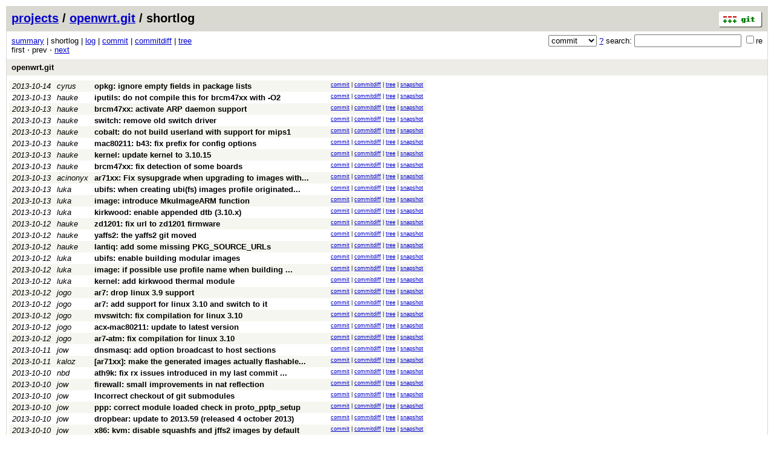

--- FILE ---
content_type: application/xhtml+xml; charset=utf-8
request_url: https://git.archive.openwrt.org/?p=openwrt.git;a=shortlog;h=65929a79366afe1b5c0a2f1c7e3b255090604c8f
body_size: 92735
content:
<?xml version="1.0" encoding="utf-8"?>
<!DOCTYPE html PUBLIC "-//W3C//DTD XHTML 1.0 Strict//EN" "http://www.w3.org/TR/xhtml1/DTD/xhtml1-strict.dtd">
<html xmlns="http://www.w3.org/1999/xhtml" xml:lang="en-US" lang="en-US">
<!-- git web interface version 2.11.0, (C) 2005-2006, Kay Sievers <kay.sievers@vrfy.org>, Christian Gierke -->
<!-- git core binaries version 2.11.0 -->
<head>
<meta http-equiv="content-type" content="application/xhtml+xml; charset=utf-8"/>
<meta name="generator" content="gitweb/2.11.0 git/2.11.0"/>
<meta name="robots" content="index, nofollow"/>
<title>git.archive.openwrt.org Git - openwrt.git/shortlog</title>
<base href="https://git.archive.openwrt.org" />
<link rel="stylesheet" type="text/css" href="static/gitweb.css"/>
<link rel="alternate" title="openwrt.git - log - RSS feed" href="?p=openwrt.git;a=rss" type="application/rss+xml" />
<link rel="alternate" title="openwrt.git - log - RSS feed (no merges)" href="?p=openwrt.git;a=rss;opt=--no-merges" type="application/rss+xml" />
<link rel="alternate" title="openwrt.git - log - Atom feed" href="?p=openwrt.git;a=atom" type="application/atom+xml" />
<link rel="alternate" title="openwrt.git - log - Atom feed (no merges)" href="?p=openwrt.git;a=atom;opt=--no-merges" type="application/atom+xml" />
<link rel="shortcut icon" href="static/git-favicon.png" type="image/png" />
</head>
<body>
<div class="page_header">
<a href="http://git-scm.com/" title="git homepage"><img alt="git" class="logo" height="27" src="static/git-logo.png" width="72" /></a><a href="/">projects</a> / <a href="?p=openwrt.git;a=summary">openwrt.git</a> / shortlog
</div>
<form method="get" action="" enctype="multipart/form-data"><div class="search">
<input name="p" type="hidden" value="openwrt.git" />
<input name="a" type="hidden" value="search" />
<input name="h" type="hidden" value="65929a79366afe1b5c0a2f1c7e3b255090604c8f" />
<select name="st" >
<option selected="selected" value="commit">commit</option>
<option value="grep">grep</option>
<option value="author">author</option>
<option value="committer">committer</option>
<option value="pickaxe">pickaxe</option>
</select> <a href="?p=openwrt.git;a=search_help" title="search help">?</a> search:
<input type="text" name="s"  />
<span title="Extended regular expression"><label><input type="checkbox" name="sr" value="1" />re</label></span></div>
</form>
<div class="page_nav">
<a href="?p=openwrt.git;a=summary">summary</a> | shortlog | <a href="?p=openwrt.git;a=log;h=65929a79366afe1b5c0a2f1c7e3b255090604c8f">log</a> | <a href="?p=openwrt.git;a=commit;h=65929a79366afe1b5c0a2f1c7e3b255090604c8f">commit</a> | <a href="?p=openwrt.git;a=commitdiff;h=65929a79366afe1b5c0a2f1c7e3b255090604c8f">commitdiff</a> | <a href="?p=openwrt.git;a=tree;h=65929a79366afe1b5c0a2f1c7e3b255090604c8f;hb=65929a79366afe1b5c0a2f1c7e3b255090604c8f">tree</a><br/>
first &sdot; prev &sdot; <a accesskey="n" href="?p=openwrt.git;a=shortlog;h=65929a79366afe1b5c0a2f1c7e3b255090604c8f;pg=1" title="Alt-n">next</a><br/>
</div>
<div class="header">
<a class="title" href="?p=openwrt.git;a=summary">openwrt.git</a>
</div>
<table class="shortlog">
<tr class="dark">
<td title="12 years ago"><i>2013-10-14</i></td>
<td class="author"><a class="list" href="?p=openwrt.git;a=search;h=65929a79366afe1b5c0a2f1c7e3b255090604c8f;s=cyrus;st=author" title="Search for commits authored by cyrus">cyrus</a></td><td><a class="list subject" href="?p=openwrt.git;a=commit;h=65929a79366afe1b5c0a2f1c7e3b255090604c8f">opkg: ignore empty fields in package lists</a></td>
<td class="link"><a href="?p=openwrt.git;a=commit;h=65929a79366afe1b5c0a2f1c7e3b255090604c8f">commit</a> | <a href="?p=openwrt.git;a=commitdiff;h=65929a79366afe1b5c0a2f1c7e3b255090604c8f">commitdiff</a> | <a href="?p=openwrt.git;a=tree;h=65929a79366afe1b5c0a2f1c7e3b255090604c8f;hb=65929a79366afe1b5c0a2f1c7e3b255090604c8f">tree</a> | <a href="?p=openwrt.git;a=snapshot;h=65929a79366afe1b5c0a2f1c7e3b255090604c8f;sf=tgz" title="in format: tar.gz">snapshot</a></td>
</tr>
<tr class="light">
<td title="12 years ago"><i>2013-10-13</i></td>
<td class="author"><a class="list" href="?p=openwrt.git;a=search;h=65929a79366afe1b5c0a2f1c7e3b255090604c8f;s=hauke;st=author" title="Search for commits authored by hauke">hauke</a></td><td><a class="list subject" href="?p=openwrt.git;a=commit;h=3a65a5be3ad33cd0b03e7831d4a25379f116f7c6">iputils: do not compile this for brcm47xx with -O2</a></td>
<td class="link"><a href="?p=openwrt.git;a=commit;h=3a65a5be3ad33cd0b03e7831d4a25379f116f7c6">commit</a> | <a href="?p=openwrt.git;a=commitdiff;h=3a65a5be3ad33cd0b03e7831d4a25379f116f7c6">commitdiff</a> | <a href="?p=openwrt.git;a=tree;h=3a65a5be3ad33cd0b03e7831d4a25379f116f7c6;hb=3a65a5be3ad33cd0b03e7831d4a25379f116f7c6">tree</a> | <a href="?p=openwrt.git;a=snapshot;h=3a65a5be3ad33cd0b03e7831d4a25379f116f7c6;sf=tgz" title="in format: tar.gz">snapshot</a></td>
</tr>
<tr class="dark">
<td title="12 years ago"><i>2013-10-13</i></td>
<td class="author"><a class="list" href="?p=openwrt.git;a=search;h=65929a79366afe1b5c0a2f1c7e3b255090604c8f;s=hauke;st=author" title="Search for commits authored by hauke">hauke</a></td><td><a class="list subject" href="?p=openwrt.git;a=commit;h=bef49bb3b7dc4c3330604cd2a4958dee63dc0a92">brcm47xx: activate ARP daemon support</a></td>
<td class="link"><a href="?p=openwrt.git;a=commit;h=bef49bb3b7dc4c3330604cd2a4958dee63dc0a92">commit</a> | <a href="?p=openwrt.git;a=commitdiff;h=bef49bb3b7dc4c3330604cd2a4958dee63dc0a92">commitdiff</a> | <a href="?p=openwrt.git;a=tree;h=bef49bb3b7dc4c3330604cd2a4958dee63dc0a92;hb=bef49bb3b7dc4c3330604cd2a4958dee63dc0a92">tree</a> | <a href="?p=openwrt.git;a=snapshot;h=bef49bb3b7dc4c3330604cd2a4958dee63dc0a92;sf=tgz" title="in format: tar.gz">snapshot</a></td>
</tr>
<tr class="light">
<td title="12 years ago"><i>2013-10-13</i></td>
<td class="author"><a class="list" href="?p=openwrt.git;a=search;h=65929a79366afe1b5c0a2f1c7e3b255090604c8f;s=hauke;st=author" title="Search for commits authored by hauke">hauke</a></td><td><a class="list subject" href="?p=openwrt.git;a=commit;h=9129010e0893b13a4fb8d8826a240af6c68df858">switch: remove old switch driver</a></td>
<td class="link"><a href="?p=openwrt.git;a=commit;h=9129010e0893b13a4fb8d8826a240af6c68df858">commit</a> | <a href="?p=openwrt.git;a=commitdiff;h=9129010e0893b13a4fb8d8826a240af6c68df858">commitdiff</a> | <a href="?p=openwrt.git;a=tree;h=9129010e0893b13a4fb8d8826a240af6c68df858;hb=9129010e0893b13a4fb8d8826a240af6c68df858">tree</a> | <a href="?p=openwrt.git;a=snapshot;h=9129010e0893b13a4fb8d8826a240af6c68df858;sf=tgz" title="in format: tar.gz">snapshot</a></td>
</tr>
<tr class="dark">
<td title="12 years ago"><i>2013-10-13</i></td>
<td class="author"><a class="list" href="?p=openwrt.git;a=search;h=65929a79366afe1b5c0a2f1c7e3b255090604c8f;s=hauke;st=author" title="Search for commits authored by hauke">hauke</a></td><td><a class="list subject" href="?p=openwrt.git;a=commit;h=b1eb813ba03fe30b8c8c4dc30b60bdb057f3dc8c">cobalt: do not build userland with support for mips1</a></td>
<td class="link"><a href="?p=openwrt.git;a=commit;h=b1eb813ba03fe30b8c8c4dc30b60bdb057f3dc8c">commit</a> | <a href="?p=openwrt.git;a=commitdiff;h=b1eb813ba03fe30b8c8c4dc30b60bdb057f3dc8c">commitdiff</a> | <a href="?p=openwrt.git;a=tree;h=b1eb813ba03fe30b8c8c4dc30b60bdb057f3dc8c;hb=b1eb813ba03fe30b8c8c4dc30b60bdb057f3dc8c">tree</a> | <a href="?p=openwrt.git;a=snapshot;h=b1eb813ba03fe30b8c8c4dc30b60bdb057f3dc8c;sf=tgz" title="in format: tar.gz">snapshot</a></td>
</tr>
<tr class="light">
<td title="12 years ago"><i>2013-10-13</i></td>
<td class="author"><a class="list" href="?p=openwrt.git;a=search;h=65929a79366afe1b5c0a2f1c7e3b255090604c8f;s=hauke;st=author" title="Search for commits authored by hauke">hauke</a></td><td><a class="list subject" href="?p=openwrt.git;a=commit;h=85d36d816d47a441d2c457c550017a90105fd143">mac80211: b43: fix prefix for config options</a></td>
<td class="link"><a href="?p=openwrt.git;a=commit;h=85d36d816d47a441d2c457c550017a90105fd143">commit</a> | <a href="?p=openwrt.git;a=commitdiff;h=85d36d816d47a441d2c457c550017a90105fd143">commitdiff</a> | <a href="?p=openwrt.git;a=tree;h=85d36d816d47a441d2c457c550017a90105fd143;hb=85d36d816d47a441d2c457c550017a90105fd143">tree</a> | <a href="?p=openwrt.git;a=snapshot;h=85d36d816d47a441d2c457c550017a90105fd143;sf=tgz" title="in format: tar.gz">snapshot</a></td>
</tr>
<tr class="dark">
<td title="12 years ago"><i>2013-10-13</i></td>
<td class="author"><a class="list" href="?p=openwrt.git;a=search;h=65929a79366afe1b5c0a2f1c7e3b255090604c8f;s=hauke;st=author" title="Search for commits authored by hauke">hauke</a></td><td><a class="list subject" href="?p=openwrt.git;a=commit;h=507f4c6ffaf241abbde6edee8389156e238749ca">kernel: update kernel to 3.10.15</a></td>
<td class="link"><a href="?p=openwrt.git;a=commit;h=507f4c6ffaf241abbde6edee8389156e238749ca">commit</a> | <a href="?p=openwrt.git;a=commitdiff;h=507f4c6ffaf241abbde6edee8389156e238749ca">commitdiff</a> | <a href="?p=openwrt.git;a=tree;h=507f4c6ffaf241abbde6edee8389156e238749ca;hb=507f4c6ffaf241abbde6edee8389156e238749ca">tree</a> | <a href="?p=openwrt.git;a=snapshot;h=507f4c6ffaf241abbde6edee8389156e238749ca;sf=tgz" title="in format: tar.gz">snapshot</a></td>
</tr>
<tr class="light">
<td title="12 years ago"><i>2013-10-13</i></td>
<td class="author"><a class="list" href="?p=openwrt.git;a=search;h=65929a79366afe1b5c0a2f1c7e3b255090604c8f;s=hauke;st=author" title="Search for commits authored by hauke">hauke</a></td><td><a class="list subject" href="?p=openwrt.git;a=commit;h=5b0d23259d2deb54b7b1fb1f54b52f8e013667ed">brcm47xx: fix detection of some boards</a></td>
<td class="link"><a href="?p=openwrt.git;a=commit;h=5b0d23259d2deb54b7b1fb1f54b52f8e013667ed">commit</a> | <a href="?p=openwrt.git;a=commitdiff;h=5b0d23259d2deb54b7b1fb1f54b52f8e013667ed">commitdiff</a> | <a href="?p=openwrt.git;a=tree;h=5b0d23259d2deb54b7b1fb1f54b52f8e013667ed;hb=5b0d23259d2deb54b7b1fb1f54b52f8e013667ed">tree</a> | <a href="?p=openwrt.git;a=snapshot;h=5b0d23259d2deb54b7b1fb1f54b52f8e013667ed;sf=tgz" title="in format: tar.gz">snapshot</a></td>
</tr>
<tr class="dark">
<td title="12 years ago"><i>2013-10-13</i></td>
<td class="author"><a class="list" href="?p=openwrt.git;a=search;h=65929a79366afe1b5c0a2f1c7e3b255090604c8f;s=acinonyx;st=author" title="Search for commits authored by acinonyx">acinonyx</a></td><td><a class="list subject" href="?p=openwrt.git;a=commit;h=6a49d7facf1e1f4cc51df694a8e398070165d7fc" title="ar71xx: Fix sysupgrade when upgrading to images with small rootfs partition">ar71xx: Fix sysupgrade when upgrading to images with... </a></td>
<td class="link"><a href="?p=openwrt.git;a=commit;h=6a49d7facf1e1f4cc51df694a8e398070165d7fc">commit</a> | <a href="?p=openwrt.git;a=commitdiff;h=6a49d7facf1e1f4cc51df694a8e398070165d7fc">commitdiff</a> | <a href="?p=openwrt.git;a=tree;h=6a49d7facf1e1f4cc51df694a8e398070165d7fc;hb=6a49d7facf1e1f4cc51df694a8e398070165d7fc">tree</a> | <a href="?p=openwrt.git;a=snapshot;h=6a49d7facf1e1f4cc51df694a8e398070165d7fc;sf=tgz" title="in format: tar.gz">snapshot</a></td>
</tr>
<tr class="light">
<td title="12 years ago"><i>2013-10-13</i></td>
<td class="author"><a class="list" href="?p=openwrt.git;a=search;h=65929a79366afe1b5c0a2f1c7e3b255090604c8f;s=luka;st=author" title="Search for commits authored by luka">luka</a></td><td><a class="list subject" href="?p=openwrt.git;a=commit;h=92670af9e3baa866b0c059e00aea8d60891678df" title="ubifs: when creating ubi(fs) images profile originated arguments have priority">ubifs: when creating ubi(fs) images profile originated... </a></td>
<td class="link"><a href="?p=openwrt.git;a=commit;h=92670af9e3baa866b0c059e00aea8d60891678df">commit</a> | <a href="?p=openwrt.git;a=commitdiff;h=92670af9e3baa866b0c059e00aea8d60891678df">commitdiff</a> | <a href="?p=openwrt.git;a=tree;h=92670af9e3baa866b0c059e00aea8d60891678df;hb=92670af9e3baa866b0c059e00aea8d60891678df">tree</a> | <a href="?p=openwrt.git;a=snapshot;h=92670af9e3baa866b0c059e00aea8d60891678df;sf=tgz" title="in format: tar.gz">snapshot</a></td>
</tr>
<tr class="dark">
<td title="12 years ago"><i>2013-10-13</i></td>
<td class="author"><a class="list" href="?p=openwrt.git;a=search;h=65929a79366afe1b5c0a2f1c7e3b255090604c8f;s=luka;st=author" title="Search for commits authored by luka">luka</a></td><td><a class="list subject" href="?p=openwrt.git;a=commit;h=91537275519c8150b4cf571cc71c373f00d61ca6">image: introduce MkuImageARM function</a></td>
<td class="link"><a href="?p=openwrt.git;a=commit;h=91537275519c8150b4cf571cc71c373f00d61ca6">commit</a> | <a href="?p=openwrt.git;a=commitdiff;h=91537275519c8150b4cf571cc71c373f00d61ca6">commitdiff</a> | <a href="?p=openwrt.git;a=tree;h=91537275519c8150b4cf571cc71c373f00d61ca6;hb=91537275519c8150b4cf571cc71c373f00d61ca6">tree</a> | <a href="?p=openwrt.git;a=snapshot;h=91537275519c8150b4cf571cc71c373f00d61ca6;sf=tgz" title="in format: tar.gz">snapshot</a></td>
</tr>
<tr class="light">
<td title="12 years ago"><i>2013-10-13</i></td>
<td class="author"><a class="list" href="?p=openwrt.git;a=search;h=65929a79366afe1b5c0a2f1c7e3b255090604c8f;s=luka;st=author" title="Search for commits authored by luka">luka</a></td><td><a class="list subject" href="?p=openwrt.git;a=commit;h=30ddc1e750a7f4ffbdfea3ff59e8cb091c4bfd15">kirkwood: enable appended dtb (3.10.x)</a></td>
<td class="link"><a href="?p=openwrt.git;a=commit;h=30ddc1e750a7f4ffbdfea3ff59e8cb091c4bfd15">commit</a> | <a href="?p=openwrt.git;a=commitdiff;h=30ddc1e750a7f4ffbdfea3ff59e8cb091c4bfd15">commitdiff</a> | <a href="?p=openwrt.git;a=tree;h=30ddc1e750a7f4ffbdfea3ff59e8cb091c4bfd15;hb=30ddc1e750a7f4ffbdfea3ff59e8cb091c4bfd15">tree</a> | <a href="?p=openwrt.git;a=snapshot;h=30ddc1e750a7f4ffbdfea3ff59e8cb091c4bfd15;sf=tgz" title="in format: tar.gz">snapshot</a></td>
</tr>
<tr class="dark">
<td title="12 years ago"><i>2013-10-12</i></td>
<td class="author"><a class="list" href="?p=openwrt.git;a=search;h=65929a79366afe1b5c0a2f1c7e3b255090604c8f;s=hauke;st=author" title="Search for commits authored by hauke">hauke</a></td><td><a class="list subject" href="?p=openwrt.git;a=commit;h=8b6bd44c6e775176a994822c834352f05a267618">zd1201: fix url to zd1201 firmware</a></td>
<td class="link"><a href="?p=openwrt.git;a=commit;h=8b6bd44c6e775176a994822c834352f05a267618">commit</a> | <a href="?p=openwrt.git;a=commitdiff;h=8b6bd44c6e775176a994822c834352f05a267618">commitdiff</a> | <a href="?p=openwrt.git;a=tree;h=8b6bd44c6e775176a994822c834352f05a267618;hb=8b6bd44c6e775176a994822c834352f05a267618">tree</a> | <a href="?p=openwrt.git;a=snapshot;h=8b6bd44c6e775176a994822c834352f05a267618;sf=tgz" title="in format: tar.gz">snapshot</a></td>
</tr>
<tr class="light">
<td title="12 years ago"><i>2013-10-12</i></td>
<td class="author"><a class="list" href="?p=openwrt.git;a=search;h=65929a79366afe1b5c0a2f1c7e3b255090604c8f;s=hauke;st=author" title="Search for commits authored by hauke">hauke</a></td><td><a class="list subject" href="?p=openwrt.git;a=commit;h=59747c5bf7a2d899387d1b97d0cf835882d59e5a">yaffs2: the yaffs2 git moved</a></td>
<td class="link"><a href="?p=openwrt.git;a=commit;h=59747c5bf7a2d899387d1b97d0cf835882d59e5a">commit</a> | <a href="?p=openwrt.git;a=commitdiff;h=59747c5bf7a2d899387d1b97d0cf835882d59e5a">commitdiff</a> | <a href="?p=openwrt.git;a=tree;h=59747c5bf7a2d899387d1b97d0cf835882d59e5a;hb=59747c5bf7a2d899387d1b97d0cf835882d59e5a">tree</a> | <a href="?p=openwrt.git;a=snapshot;h=59747c5bf7a2d899387d1b97d0cf835882d59e5a;sf=tgz" title="in format: tar.gz">snapshot</a></td>
</tr>
<tr class="dark">
<td title="12 years ago"><i>2013-10-12</i></td>
<td class="author"><a class="list" href="?p=openwrt.git;a=search;h=65929a79366afe1b5c0a2f1c7e3b255090604c8f;s=hauke;st=author" title="Search for commits authored by hauke">hauke</a></td><td><a class="list subject" href="?p=openwrt.git;a=commit;h=1573a45868f2c3dc9063e7b085d3e78ba64c28bb">lantiq: add some missing PKG_SOURCE_URLs</a></td>
<td class="link"><a href="?p=openwrt.git;a=commit;h=1573a45868f2c3dc9063e7b085d3e78ba64c28bb">commit</a> | <a href="?p=openwrt.git;a=commitdiff;h=1573a45868f2c3dc9063e7b085d3e78ba64c28bb">commitdiff</a> | <a href="?p=openwrt.git;a=tree;h=1573a45868f2c3dc9063e7b085d3e78ba64c28bb;hb=1573a45868f2c3dc9063e7b085d3e78ba64c28bb">tree</a> | <a href="?p=openwrt.git;a=snapshot;h=1573a45868f2c3dc9063e7b085d3e78ba64c28bb;sf=tgz" title="in format: tar.gz">snapshot</a></td>
</tr>
<tr class="light">
<td title="12 years ago"><i>2013-10-12</i></td>
<td class="author"><a class="list" href="?p=openwrt.git;a=search;h=65929a79366afe1b5c0a2f1c7e3b255090604c8f;s=luka;st=author" title="Search for commits authored by luka">luka</a></td><td><a class="list subject" href="?p=openwrt.git;a=commit;h=84825b630eb71de5b78fe47a3d3c9b64ffcfb420">ubifs: enable building modular images</a></td>
<td class="link"><a href="?p=openwrt.git;a=commit;h=84825b630eb71de5b78fe47a3d3c9b64ffcfb420">commit</a> | <a href="?p=openwrt.git;a=commitdiff;h=84825b630eb71de5b78fe47a3d3c9b64ffcfb420">commitdiff</a> | <a href="?p=openwrt.git;a=tree;h=84825b630eb71de5b78fe47a3d3c9b64ffcfb420;hb=84825b630eb71de5b78fe47a3d3c9b64ffcfb420">tree</a> | <a href="?p=openwrt.git;a=snapshot;h=84825b630eb71de5b78fe47a3d3c9b64ffcfb420;sf=tgz" title="in format: tar.gz">snapshot</a></td>
</tr>
<tr class="dark">
<td title="12 years ago"><i>2013-10-12</i></td>
<td class="author"><a class="list" href="?p=openwrt.git;a=search;h=65929a79366afe1b5c0a2f1c7e3b255090604c8f;s=luka;st=author" title="Search for commits authored by luka">luka</a></td><td><a class="list subject" href="?p=openwrt.git;a=commit;h=f9a4428876862007de2b69f3557ac9e983bf94ab" title="image: if possible use profile name when building .tar.gz images">image: if possible use profile name when building ... </a></td>
<td class="link"><a href="?p=openwrt.git;a=commit;h=f9a4428876862007de2b69f3557ac9e983bf94ab">commit</a> | <a href="?p=openwrt.git;a=commitdiff;h=f9a4428876862007de2b69f3557ac9e983bf94ab">commitdiff</a> | <a href="?p=openwrt.git;a=tree;h=f9a4428876862007de2b69f3557ac9e983bf94ab;hb=f9a4428876862007de2b69f3557ac9e983bf94ab">tree</a> | <a href="?p=openwrt.git;a=snapshot;h=f9a4428876862007de2b69f3557ac9e983bf94ab;sf=tgz" title="in format: tar.gz">snapshot</a></td>
</tr>
<tr class="light">
<td title="12 years ago"><i>2013-10-12</i></td>
<td class="author"><a class="list" href="?p=openwrt.git;a=search;h=65929a79366afe1b5c0a2f1c7e3b255090604c8f;s=luka;st=author" title="Search for commits authored by luka">luka</a></td><td><a class="list subject" href="?p=openwrt.git;a=commit;h=aacb286a39cb0632c4ddda7529538c87dc641da5">kernel: add kirkwood thermal module</a></td>
<td class="link"><a href="?p=openwrt.git;a=commit;h=aacb286a39cb0632c4ddda7529538c87dc641da5">commit</a> | <a href="?p=openwrt.git;a=commitdiff;h=aacb286a39cb0632c4ddda7529538c87dc641da5">commitdiff</a> | <a href="?p=openwrt.git;a=tree;h=aacb286a39cb0632c4ddda7529538c87dc641da5;hb=aacb286a39cb0632c4ddda7529538c87dc641da5">tree</a> | <a href="?p=openwrt.git;a=snapshot;h=aacb286a39cb0632c4ddda7529538c87dc641da5;sf=tgz" title="in format: tar.gz">snapshot</a></td>
</tr>
<tr class="dark">
<td title="12 years ago"><i>2013-10-12</i></td>
<td class="author"><a class="list" href="?p=openwrt.git;a=search;h=65929a79366afe1b5c0a2f1c7e3b255090604c8f;s=jogo;st=author" title="Search for commits authored by jogo">jogo</a></td><td><a class="list subject" href="?p=openwrt.git;a=commit;h=717881b5ae4cda9a57dd1e302d364da23a3545a9">ar7: drop linux 3.9 support</a></td>
<td class="link"><a href="?p=openwrt.git;a=commit;h=717881b5ae4cda9a57dd1e302d364da23a3545a9">commit</a> | <a href="?p=openwrt.git;a=commitdiff;h=717881b5ae4cda9a57dd1e302d364da23a3545a9">commitdiff</a> | <a href="?p=openwrt.git;a=tree;h=717881b5ae4cda9a57dd1e302d364da23a3545a9;hb=717881b5ae4cda9a57dd1e302d364da23a3545a9">tree</a> | <a href="?p=openwrt.git;a=snapshot;h=717881b5ae4cda9a57dd1e302d364da23a3545a9;sf=tgz" title="in format: tar.gz">snapshot</a></td>
</tr>
<tr class="light">
<td title="12 years ago"><i>2013-10-12</i></td>
<td class="author"><a class="list" href="?p=openwrt.git;a=search;h=65929a79366afe1b5c0a2f1c7e3b255090604c8f;s=jogo;st=author" title="Search for commits authored by jogo">jogo</a></td><td><a class="list subject" href="?p=openwrt.git;a=commit;h=3f9c76477a4e8a74232771fcb5d535a2c2e0f173">ar7: add support for linux 3.10 and switch to it</a></td>
<td class="link"><a href="?p=openwrt.git;a=commit;h=3f9c76477a4e8a74232771fcb5d535a2c2e0f173">commit</a> | <a href="?p=openwrt.git;a=commitdiff;h=3f9c76477a4e8a74232771fcb5d535a2c2e0f173">commitdiff</a> | <a href="?p=openwrt.git;a=tree;h=3f9c76477a4e8a74232771fcb5d535a2c2e0f173;hb=3f9c76477a4e8a74232771fcb5d535a2c2e0f173">tree</a> | <a href="?p=openwrt.git;a=snapshot;h=3f9c76477a4e8a74232771fcb5d535a2c2e0f173;sf=tgz" title="in format: tar.gz">snapshot</a></td>
</tr>
<tr class="dark">
<td title="12 years ago"><i>2013-10-12</i></td>
<td class="author"><a class="list" href="?p=openwrt.git;a=search;h=65929a79366afe1b5c0a2f1c7e3b255090604c8f;s=jogo;st=author" title="Search for commits authored by jogo">jogo</a></td><td><a class="list subject" href="?p=openwrt.git;a=commit;h=b749e27ddda2a063101a9b5115d169418ab307ee">mvswitch: fix compilation for linux 3.10</a></td>
<td class="link"><a href="?p=openwrt.git;a=commit;h=b749e27ddda2a063101a9b5115d169418ab307ee">commit</a> | <a href="?p=openwrt.git;a=commitdiff;h=b749e27ddda2a063101a9b5115d169418ab307ee">commitdiff</a> | <a href="?p=openwrt.git;a=tree;h=b749e27ddda2a063101a9b5115d169418ab307ee;hb=b749e27ddda2a063101a9b5115d169418ab307ee">tree</a> | <a href="?p=openwrt.git;a=snapshot;h=b749e27ddda2a063101a9b5115d169418ab307ee;sf=tgz" title="in format: tar.gz">snapshot</a></td>
</tr>
<tr class="light">
<td title="12 years ago"><i>2013-10-12</i></td>
<td class="author"><a class="list" href="?p=openwrt.git;a=search;h=65929a79366afe1b5c0a2f1c7e3b255090604c8f;s=jogo;st=author" title="Search for commits authored by jogo">jogo</a></td><td><a class="list subject" href="?p=openwrt.git;a=commit;h=eb3de0cf0be3bad6553949d0110e824bdbc00163">acx-mac80211: update to latest version</a></td>
<td class="link"><a href="?p=openwrt.git;a=commit;h=eb3de0cf0be3bad6553949d0110e824bdbc00163">commit</a> | <a href="?p=openwrt.git;a=commitdiff;h=eb3de0cf0be3bad6553949d0110e824bdbc00163">commitdiff</a> | <a href="?p=openwrt.git;a=tree;h=eb3de0cf0be3bad6553949d0110e824bdbc00163;hb=eb3de0cf0be3bad6553949d0110e824bdbc00163">tree</a> | <a href="?p=openwrt.git;a=snapshot;h=eb3de0cf0be3bad6553949d0110e824bdbc00163;sf=tgz" title="in format: tar.gz">snapshot</a></td>
</tr>
<tr class="dark">
<td title="12 years ago"><i>2013-10-12</i></td>
<td class="author"><a class="list" href="?p=openwrt.git;a=search;h=65929a79366afe1b5c0a2f1c7e3b255090604c8f;s=jogo;st=author" title="Search for commits authored by jogo">jogo</a></td><td><a class="list subject" href="?p=openwrt.git;a=commit;h=0a9a3437f1daed8c188fdd9b996c601d56a6898a">ar7-atm: fix compilation for linux 3.10</a></td>
<td class="link"><a href="?p=openwrt.git;a=commit;h=0a9a3437f1daed8c188fdd9b996c601d56a6898a">commit</a> | <a href="?p=openwrt.git;a=commitdiff;h=0a9a3437f1daed8c188fdd9b996c601d56a6898a">commitdiff</a> | <a href="?p=openwrt.git;a=tree;h=0a9a3437f1daed8c188fdd9b996c601d56a6898a;hb=0a9a3437f1daed8c188fdd9b996c601d56a6898a">tree</a> | <a href="?p=openwrt.git;a=snapshot;h=0a9a3437f1daed8c188fdd9b996c601d56a6898a;sf=tgz" title="in format: tar.gz">snapshot</a></td>
</tr>
<tr class="light">
<td title="12 years ago"><i>2013-10-11</i></td>
<td class="author"><a class="list" href="?p=openwrt.git;a=search;h=65929a79366afe1b5c0a2f1c7e3b255090604c8f;s=jow;st=author" title="Search for commits authored by jow">jow</a></td><td><a class="list subject" href="?p=openwrt.git;a=commit;h=990278c91645f66357f3fc461770aa37baff9e89">dnsmasq: add option broadcast to host sections</a></td>
<td class="link"><a href="?p=openwrt.git;a=commit;h=990278c91645f66357f3fc461770aa37baff9e89">commit</a> | <a href="?p=openwrt.git;a=commitdiff;h=990278c91645f66357f3fc461770aa37baff9e89">commitdiff</a> | <a href="?p=openwrt.git;a=tree;h=990278c91645f66357f3fc461770aa37baff9e89;hb=990278c91645f66357f3fc461770aa37baff9e89">tree</a> | <a href="?p=openwrt.git;a=snapshot;h=990278c91645f66357f3fc461770aa37baff9e89;sf=tgz" title="in format: tar.gz">snapshot</a></td>
</tr>
<tr class="dark">
<td title="12 years ago"><i>2013-10-11</i></td>
<td class="author"><a class="list" href="?p=openwrt.git;a=search;h=65929a79366afe1b5c0a2f1c7e3b255090604c8f;s=kaloz;st=author" title="Search for commits authored by kaloz">kaloz</a></td><td><a class="list subject" href="?p=openwrt.git;a=commit;h=1b96eda1a2298e7d045b421e77a03709a7305864" title="[ar71xx]: make the generated images actually flashable on the Unifi devices.">[ar71xx]: make the generated images actually flashable... </a></td>
<td class="link"><a href="?p=openwrt.git;a=commit;h=1b96eda1a2298e7d045b421e77a03709a7305864">commit</a> | <a href="?p=openwrt.git;a=commitdiff;h=1b96eda1a2298e7d045b421e77a03709a7305864">commitdiff</a> | <a href="?p=openwrt.git;a=tree;h=1b96eda1a2298e7d045b421e77a03709a7305864;hb=1b96eda1a2298e7d045b421e77a03709a7305864">tree</a> | <a href="?p=openwrt.git;a=snapshot;h=1b96eda1a2298e7d045b421e77a03709a7305864;sf=tgz" title="in format: tar.gz">snapshot</a></td>
</tr>
<tr class="light">
<td title="12 years ago"><i>2013-10-10</i></td>
<td class="author"><a class="list" href="?p=openwrt.git;a=search;h=65929a79366afe1b5c0a2f1c7e3b255090604c8f;s=nbd;st=author" title="Search for commits authored by nbd">nbd</a></td><td><a class="list subject" href="?p=openwrt.git;a=commit;h=844bc664c0025f2614037ce4f6061ca6ba70f481" title="ath9k: fix rx issues introduced in my last commit (fixes #14307)">ath9k: fix rx issues introduced in my last commit ... </a></td>
<td class="link"><a href="?p=openwrt.git;a=commit;h=844bc664c0025f2614037ce4f6061ca6ba70f481">commit</a> | <a href="?p=openwrt.git;a=commitdiff;h=844bc664c0025f2614037ce4f6061ca6ba70f481">commitdiff</a> | <a href="?p=openwrt.git;a=tree;h=844bc664c0025f2614037ce4f6061ca6ba70f481;hb=844bc664c0025f2614037ce4f6061ca6ba70f481">tree</a> | <a href="?p=openwrt.git;a=snapshot;h=844bc664c0025f2614037ce4f6061ca6ba70f481;sf=tgz" title="in format: tar.gz">snapshot</a></td>
</tr>
<tr class="dark">
<td title="12 years ago"><i>2013-10-10</i></td>
<td class="author"><a class="list" href="?p=openwrt.git;a=search;h=65929a79366afe1b5c0a2f1c7e3b255090604c8f;s=jow;st=author" title="Search for commits authored by jow">jow</a></td><td><a class="list subject" href="?p=openwrt.git;a=commit;h=3670bf497e387d4ee47cbe474d216d293cfa2ed0">firewall: small improvements in nat reflection</a></td>
<td class="link"><a href="?p=openwrt.git;a=commit;h=3670bf497e387d4ee47cbe474d216d293cfa2ed0">commit</a> | <a href="?p=openwrt.git;a=commitdiff;h=3670bf497e387d4ee47cbe474d216d293cfa2ed0">commitdiff</a> | <a href="?p=openwrt.git;a=tree;h=3670bf497e387d4ee47cbe474d216d293cfa2ed0;hb=3670bf497e387d4ee47cbe474d216d293cfa2ed0">tree</a> | <a href="?p=openwrt.git;a=snapshot;h=3670bf497e387d4ee47cbe474d216d293cfa2ed0;sf=tgz" title="in format: tar.gz">snapshot</a></td>
</tr>
<tr class="light">
<td title="12 years ago"><i>2013-10-10</i></td>
<td class="author"><a class="list" href="?p=openwrt.git;a=search;h=65929a79366afe1b5c0a2f1c7e3b255090604c8f;s=jow;st=author" title="Search for commits authored by jow">jow</a></td><td><a class="list subject" href="?p=openwrt.git;a=commit;h=dd8efd871ebce25289a5954c375e8aa5a6add08c">Incorrect checkout of git submodules</a></td>
<td class="link"><a href="?p=openwrt.git;a=commit;h=dd8efd871ebce25289a5954c375e8aa5a6add08c">commit</a> | <a href="?p=openwrt.git;a=commitdiff;h=dd8efd871ebce25289a5954c375e8aa5a6add08c">commitdiff</a> | <a href="?p=openwrt.git;a=tree;h=dd8efd871ebce25289a5954c375e8aa5a6add08c;hb=dd8efd871ebce25289a5954c375e8aa5a6add08c">tree</a> | <a href="?p=openwrt.git;a=snapshot;h=dd8efd871ebce25289a5954c375e8aa5a6add08c;sf=tgz" title="in format: tar.gz">snapshot</a></td>
</tr>
<tr class="dark">
<td title="12 years ago"><i>2013-10-10</i></td>
<td class="author"><a class="list" href="?p=openwrt.git;a=search;h=65929a79366afe1b5c0a2f1c7e3b255090604c8f;s=jow;st=author" title="Search for commits authored by jow">jow</a></td><td><a class="list subject" href="?p=openwrt.git;a=commit;h=a6728a1874faa2bbef7f92f345bf5af1f285847f">ppp: correct module loaded check in proto_pptp_setup</a></td>
<td class="link"><a href="?p=openwrt.git;a=commit;h=a6728a1874faa2bbef7f92f345bf5af1f285847f">commit</a> | <a href="?p=openwrt.git;a=commitdiff;h=a6728a1874faa2bbef7f92f345bf5af1f285847f">commitdiff</a> | <a href="?p=openwrt.git;a=tree;h=a6728a1874faa2bbef7f92f345bf5af1f285847f;hb=a6728a1874faa2bbef7f92f345bf5af1f285847f">tree</a> | <a href="?p=openwrt.git;a=snapshot;h=a6728a1874faa2bbef7f92f345bf5af1f285847f;sf=tgz" title="in format: tar.gz">snapshot</a></td>
</tr>
<tr class="light">
<td title="12 years ago"><i>2013-10-10</i></td>
<td class="author"><a class="list" href="?p=openwrt.git;a=search;h=65929a79366afe1b5c0a2f1c7e3b255090604c8f;s=jow;st=author" title="Search for commits authored by jow">jow</a></td><td><a class="list subject" href="?p=openwrt.git;a=commit;h=46a3c18bc0efff1670494799486be82e1fc861dc">dropbear: update to 2013.59 (released 4 october 2013)</a></td>
<td class="link"><a href="?p=openwrt.git;a=commit;h=46a3c18bc0efff1670494799486be82e1fc861dc">commit</a> | <a href="?p=openwrt.git;a=commitdiff;h=46a3c18bc0efff1670494799486be82e1fc861dc">commitdiff</a> | <a href="?p=openwrt.git;a=tree;h=46a3c18bc0efff1670494799486be82e1fc861dc;hb=46a3c18bc0efff1670494799486be82e1fc861dc">tree</a> | <a href="?p=openwrt.git;a=snapshot;h=46a3c18bc0efff1670494799486be82e1fc861dc;sf=tgz" title="in format: tar.gz">snapshot</a></td>
</tr>
<tr class="dark">
<td title="12 years ago"><i>2013-10-10</i></td>
<td class="author"><a class="list" href="?p=openwrt.git;a=search;h=65929a79366afe1b5c0a2f1c7e3b255090604c8f;s=jow;st=author" title="Search for commits authored by jow">jow</a></td><td><a class="list subject" href="?p=openwrt.git;a=commit;h=a736ad96f4a650e329e639cc814a6fdae361b077">x86: kvm: disable squashfs and jffs2 images by default</a></td>
<td class="link"><a href="?p=openwrt.git;a=commit;h=a736ad96f4a650e329e639cc814a6fdae361b077">commit</a> | <a href="?p=openwrt.git;a=commitdiff;h=a736ad96f4a650e329e639cc814a6fdae361b077">commitdiff</a> | <a href="?p=openwrt.git;a=tree;h=a736ad96f4a650e329e639cc814a6fdae361b077;hb=a736ad96f4a650e329e639cc814a6fdae361b077">tree</a> | <a href="?p=openwrt.git;a=snapshot;h=a736ad96f4a650e329e639cc814a6fdae361b077;sf=tgz" title="in format: tar.gz">snapshot</a></td>
</tr>
<tr class="light">
<td title="12 years ago"><i>2013-10-10</i></td>
<td class="author"><a class="list" href="?p=openwrt.git;a=search;h=65929a79366afe1b5c0a2f1c7e3b255090604c8f;s=nbd;st=author" title="Search for commits authored by nbd">nbd</a></td><td><a class="list subject" href="?p=openwrt.git;a=commit;h=81158e169a885a8b1df5d029774b8af326d1091d">ath9k: add some cleanups and minor fixes</a></td>
<td class="link"><a href="?p=openwrt.git;a=commit;h=81158e169a885a8b1df5d029774b8af326d1091d">commit</a> | <a href="?p=openwrt.git;a=commitdiff;h=81158e169a885a8b1df5d029774b8af326d1091d">commitdiff</a> | <a href="?p=openwrt.git;a=tree;h=81158e169a885a8b1df5d029774b8af326d1091d;hb=81158e169a885a8b1df5d029774b8af326d1091d">tree</a> | <a href="?p=openwrt.git;a=snapshot;h=81158e169a885a8b1df5d029774b8af326d1091d;sf=tgz" title="in format: tar.gz">snapshot</a></td>
</tr>
<tr class="dark">
<td title="12 years ago"><i>2013-10-10</i></td>
<td class="author"><a class="list" href="?p=openwrt.git;a=search;h=65929a79366afe1b5c0a2f1c7e3b255090604c8f;s=hauke;st=author" title="Search for commits authored by hauke">hauke</a></td><td><a class="list subject" href="?p=openwrt.git;a=commit;h=e47e21ebe63e23c1eae36977f611281f2ee86b78" title="kernel: add default config for ARM_ERRATA symbols for kernel 3.3">kernel: add default config for ARM_ERRATA symbols for... </a></td>
<td class="link"><a href="?p=openwrt.git;a=commit;h=e47e21ebe63e23c1eae36977f611281f2ee86b78">commit</a> | <a href="?p=openwrt.git;a=commitdiff;h=e47e21ebe63e23c1eae36977f611281f2ee86b78">commitdiff</a> | <a href="?p=openwrt.git;a=tree;h=e47e21ebe63e23c1eae36977f611281f2ee86b78;hb=e47e21ebe63e23c1eae36977f611281f2ee86b78">tree</a> | <a href="?p=openwrt.git;a=snapshot;h=e47e21ebe63e23c1eae36977f611281f2ee86b78;sf=tgz" title="in format: tar.gz">snapshot</a></td>
</tr>
<tr class="light">
<td title="12 years ago"><i>2013-10-09</i></td>
<td class="author"><a class="list" href="?p=openwrt.git;a=search;h=65929a79366afe1b5c0a2f1c7e3b255090604c8f;s=luka;st=author" title="Search for commits authored by luka">luka</a></td><td><a class="list subject" href="?p=openwrt.git;a=commit;h=599db530e8b91fc754a72d2897fef7199f29bbc7">[package] openvpn: rework initscript (fixes #14299)</a></td>
<td class="link"><a href="?p=openwrt.git;a=commit;h=599db530e8b91fc754a72d2897fef7199f29bbc7">commit</a> | <a href="?p=openwrt.git;a=commitdiff;h=599db530e8b91fc754a72d2897fef7199f29bbc7">commitdiff</a> | <a href="?p=openwrt.git;a=tree;h=599db530e8b91fc754a72d2897fef7199f29bbc7;hb=599db530e8b91fc754a72d2897fef7199f29bbc7">tree</a> | <a href="?p=openwrt.git;a=snapshot;h=599db530e8b91fc754a72d2897fef7199f29bbc7;sf=tgz" title="in format: tar.gz">snapshot</a></td>
</tr>
<tr class="dark">
<td title="12 years ago"><i>2013-10-09</i></td>
<td class="author"><a class="list" href="?p=openwrt.git;a=search;h=65929a79366afe1b5c0a2f1c7e3b255090604c8f;s=nbd;st=author" title="Search for commits authored by nbd">nbd</a></td><td><a class="list subject" href="?p=openwrt.git;a=commit;h=950eb0c169d0aa967e0826aa1cec707b21f7cb1f">procd: fix command handling in procd_add_instance()</a></td>
<td class="link"><a href="?p=openwrt.git;a=commit;h=950eb0c169d0aa967e0826aa1cec707b21f7cb1f">commit</a> | <a href="?p=openwrt.git;a=commitdiff;h=950eb0c169d0aa967e0826aa1cec707b21f7cb1f">commitdiff</a> | <a href="?p=openwrt.git;a=tree;h=950eb0c169d0aa967e0826aa1cec707b21f7cb1f;hb=950eb0c169d0aa967e0826aa1cec707b21f7cb1f">tree</a> | <a href="?p=openwrt.git;a=snapshot;h=950eb0c169d0aa967e0826aa1cec707b21f7cb1f;sf=tgz" title="in format: tar.gz">snapshot</a></td>
</tr>
<tr class="light">
<td title="12 years ago"><i>2013-10-09</i></td>
<td class="author"><a class="list" href="?p=openwrt.git;a=search;h=65929a79366afe1b5c0a2f1c7e3b255090604c8f;s=kaloz;st=author" title="Search for commits authored by kaloz">kaloz</a></td><td><a class="list subject" href="?p=openwrt.git;a=commit;h=d0053739aaa1ef8e0096b4c563540b807e8dae15" title="[package/libs/libpcap]: IPv6 support should depend on if we've enabled it">[package/libs/libpcap]: IPv6 support should depend... </a></td>
<td class="link"><a href="?p=openwrt.git;a=commit;h=d0053739aaa1ef8e0096b4c563540b807e8dae15">commit</a> | <a href="?p=openwrt.git;a=commitdiff;h=d0053739aaa1ef8e0096b4c563540b807e8dae15">commitdiff</a> | <a href="?p=openwrt.git;a=tree;h=d0053739aaa1ef8e0096b4c563540b807e8dae15;hb=d0053739aaa1ef8e0096b4c563540b807e8dae15">tree</a> | <a href="?p=openwrt.git;a=snapshot;h=d0053739aaa1ef8e0096b4c563540b807e8dae15;sf=tgz" title="in format: tar.gz">snapshot</a></td>
</tr>
<tr class="dark">
<td title="12 years ago"><i>2013-10-09</i></td>
<td class="author"><a class="list" href="?p=openwrt.git;a=search;h=65929a79366afe1b5c0a2f1c7e3b255090604c8f;s=blogic;st=author" title="Search for commits authored by blogic">blogic</a></td><td><a class="list subject" href="?p=openwrt.git;a=commit;h=56975bf925238da746edc40221e73dba01ef9323">ralink: fixes mpr a1/a2 network setup</a></td>
<td class="link"><a href="?p=openwrt.git;a=commit;h=56975bf925238da746edc40221e73dba01ef9323">commit</a> | <a href="?p=openwrt.git;a=commitdiff;h=56975bf925238da746edc40221e73dba01ef9323">commitdiff</a> | <a href="?p=openwrt.git;a=tree;h=56975bf925238da746edc40221e73dba01ef9323;hb=56975bf925238da746edc40221e73dba01ef9323">tree</a> | <a href="?p=openwrt.git;a=snapshot;h=56975bf925238da746edc40221e73dba01ef9323;sf=tgz" title="in format: tar.gz">snapshot</a></td>
</tr>
<tr class="light">
<td title="12 years ago"><i>2013-10-09</i></td>
<td class="author"><a class="list" href="?p=openwrt.git;a=search;h=65929a79366afe1b5c0a2f1c7e3b255090604c8f;s=hauke;st=author" title="Search for commits authored by hauke">hauke</a></td><td><a class="list subject" href="?p=openwrt.git;a=commit;h=71d398b5a03e6e7333ff6543b5ca4b568b228bb6" title="mac80211: rtlwifi: Align private space in rtl_priv struct">mac80211: rtlwifi: Align private space in rtl_priv... </a></td>
<td class="link"><a href="?p=openwrt.git;a=commit;h=71d398b5a03e6e7333ff6543b5ca4b568b228bb6">commit</a> | <a href="?p=openwrt.git;a=commitdiff;h=71d398b5a03e6e7333ff6543b5ca4b568b228bb6">commitdiff</a> | <a href="?p=openwrt.git;a=tree;h=71d398b5a03e6e7333ff6543b5ca4b568b228bb6;hb=71d398b5a03e6e7333ff6543b5ca4b568b228bb6">tree</a> | <a href="?p=openwrt.git;a=snapshot;h=71d398b5a03e6e7333ff6543b5ca4b568b228bb6;sf=tgz" title="in format: tar.gz">snapshot</a></td>
</tr>
<tr class="dark">
<td title="12 years ago"><i>2013-10-08</i></td>
<td class="author"><a class="list" href="?p=openwrt.git;a=search;h=65929a79366afe1b5c0a2f1c7e3b255090604c8f;s=blogic;st=author" title="Search for commits authored by blogic">blogic</a></td><td><a class="list subject" href="?p=openwrt.git;a=commit;h=725273d54e13d68822e03ca5f242eacb5d6d2708">ralink: add support for the mt7530 eval board</a></td>
<td class="link"><a href="?p=openwrt.git;a=commit;h=725273d54e13d68822e03ca5f242eacb5d6d2708">commit</a> | <a href="?p=openwrt.git;a=commitdiff;h=725273d54e13d68822e03ca5f242eacb5d6d2708">commitdiff</a> | <a href="?p=openwrt.git;a=tree;h=725273d54e13d68822e03ca5f242eacb5d6d2708;hb=725273d54e13d68822e03ca5f242eacb5d6d2708">tree</a> | <a href="?p=openwrt.git;a=snapshot;h=725273d54e13d68822e03ca5f242eacb5d6d2708;sf=tgz" title="in format: tar.gz">snapshot</a></td>
</tr>
<tr class="light">
<td title="12 years ago"><i>2013-10-08</i></td>
<td class="author"><a class="list" href="?p=openwrt.git;a=search;h=65929a79366afe1b5c0a2f1c7e3b255090604c8f;s=blogic;st=author" title="Search for commits authored by blogic">blogic</a></td><td><a class="list subject" href="?p=openwrt.git;a=commit;h=c23716284eee686a21083e1e9a44a196c6b78b41">ralink: add missing header file to mt7530 driver</a></td>
<td class="link"><a href="?p=openwrt.git;a=commit;h=c23716284eee686a21083e1e9a44a196c6b78b41">commit</a> | <a href="?p=openwrt.git;a=commitdiff;h=c23716284eee686a21083e1e9a44a196c6b78b41">commitdiff</a> | <a href="?p=openwrt.git;a=tree;h=c23716284eee686a21083e1e9a44a196c6b78b41;hb=c23716284eee686a21083e1e9a44a196c6b78b41">tree</a> | <a href="?p=openwrt.git;a=snapshot;h=c23716284eee686a21083e1e9a44a196c6b78b41;sf=tgz" title="in format: tar.gz">snapshot</a></td>
</tr>
<tr class="dark">
<td title="12 years ago"><i>2013-10-08</i></td>
<td class="author"><a class="list" href="?p=openwrt.git;a=search;h=65929a79366afe1b5c0a2f1c7e3b255090604c8f;s=blogic;st=author" title="Search for commits authored by blogic">blogic</a></td><td><a class="list subject" href="?p=openwrt.git;a=commit;h=2a96d0e3f11d002f181f1db9157cc61cf8d0c211">lantiq: fix up diag.sh</a></td>
<td class="link"><a href="?p=openwrt.git;a=commit;h=2a96d0e3f11d002f181f1db9157cc61cf8d0c211">commit</a> | <a href="?p=openwrt.git;a=commitdiff;h=2a96d0e3f11d002f181f1db9157cc61cf8d0c211">commitdiff</a> | <a href="?p=openwrt.git;a=tree;h=2a96d0e3f11d002f181f1db9157cc61cf8d0c211;hb=2a96d0e3f11d002f181f1db9157cc61cf8d0c211">tree</a> | <a href="?p=openwrt.git;a=snapshot;h=2a96d0e3f11d002f181f1db9157cc61cf8d0c211;sf=tgz" title="in format: tar.gz">snapshot</a></td>
</tr>
<tr class="light">
<td title="12 years ago"><i>2013-10-08</i></td>
<td class="author"><a class="list" href="?p=openwrt.git;a=search;h=65929a79366afe1b5c0a2f1c7e3b255090604c8f;s=blogic;st=author" title="Search for commits authored by blogic">blogic</a></td><td><a class="list subject" href="?p=openwrt.git;a=commit;h=bab02479e3682681a0ea4ee8af4b638c7b52c76d">kernel: dont rely on library modules to be depended on</a></td>
<td class="link"><a href="?p=openwrt.git;a=commit;h=bab02479e3682681a0ea4ee8af4b638c7b52c76d">commit</a> | <a href="?p=openwrt.git;a=commitdiff;h=bab02479e3682681a0ea4ee8af4b638c7b52c76d">commitdiff</a> | <a href="?p=openwrt.git;a=tree;h=bab02479e3682681a0ea4ee8af4b638c7b52c76d;hb=bab02479e3682681a0ea4ee8af4b638c7b52c76d">tree</a> | <a href="?p=openwrt.git;a=snapshot;h=bab02479e3682681a0ea4ee8af4b638c7b52c76d;sf=tgz" title="in format: tar.gz">snapshot</a></td>
</tr>
<tr class="dark">
<td title="12 years ago"><i>2013-10-08</i></td>
<td class="author"><a class="list" href="?p=openwrt.git;a=search;h=65929a79366afe1b5c0a2f1c7e3b255090604c8f;s=blogic;st=author" title="Search for commits authored by blogic">blogic</a></td><td><a class="list subject" href="?p=openwrt.git;a=commit;h=8df01ec8bb23d2ba9ee8f3eda938124c6b5db730">kernel: remove debug code from module insert script</a></td>
<td class="link"><a href="?p=openwrt.git;a=commit;h=8df01ec8bb23d2ba9ee8f3eda938124c6b5db730">commit</a> | <a href="?p=openwrt.git;a=commitdiff;h=8df01ec8bb23d2ba9ee8f3eda938124c6b5db730">commitdiff</a> | <a href="?p=openwrt.git;a=tree;h=8df01ec8bb23d2ba9ee8f3eda938124c6b5db730;hb=8df01ec8bb23d2ba9ee8f3eda938124c6b5db730">tree</a> | <a href="?p=openwrt.git;a=snapshot;h=8df01ec8bb23d2ba9ee8f3eda938124c6b5db730;sf=tgz" title="in format: tar.gz">snapshot</a></td>
</tr>
<tr class="light">
<td title="12 years ago"><i>2013-10-08</i></td>
<td class="author"><a class="list" href="?p=openwrt.git;a=search;h=65929a79366afe1b5c0a2f1c7e3b255090604c8f;s=nbd;st=author" title="Search for commits authored by nbd">nbd</a></td><td><a class="list subject" href="?p=openwrt.git;a=commit;h=5fb290f642c81114465c64c34467efc18d48f361">hostapd: recognize 8021x as an authentication mode</a></td>
<td class="link"><a href="?p=openwrt.git;a=commit;h=5fb290f642c81114465c64c34467efc18d48f361">commit</a> | <a href="?p=openwrt.git;a=commitdiff;h=5fb290f642c81114465c64c34467efc18d48f361">commitdiff</a> | <a href="?p=openwrt.git;a=tree;h=5fb290f642c81114465c64c34467efc18d48f361;hb=5fb290f642c81114465c64c34467efc18d48f361">tree</a> | <a href="?p=openwrt.git;a=snapshot;h=5fb290f642c81114465c64c34467efc18d48f361;sf=tgz" title="in format: tar.gz">snapshot</a></td>
</tr>
<tr class="dark">
<td title="12 years ago"><i>2013-10-08</i></td>
<td class="author"><a class="list" href="?p=openwrt.git;a=search;h=65929a79366afe1b5c0a2f1c7e3b255090604c8f;s=nbd;st=author" title="Search for commits authored by nbd">nbd</a></td><td><a class="list subject" href="?p=openwrt.git;a=commit;h=44a7647b0c59321c9091da3540265ed513b41fd6">hostapd: add external registrar support</a></td>
<td class="link"><a href="?p=openwrt.git;a=commit;h=44a7647b0c59321c9091da3540265ed513b41fd6">commit</a> | <a href="?p=openwrt.git;a=commitdiff;h=44a7647b0c59321c9091da3540265ed513b41fd6">commitdiff</a> | <a href="?p=openwrt.git;a=tree;h=44a7647b0c59321c9091da3540265ed513b41fd6;hb=44a7647b0c59321c9091da3540265ed513b41fd6">tree</a> | <a href="?p=openwrt.git;a=snapshot;h=44a7647b0c59321c9091da3540265ed513b41fd6;sf=tgz" title="in format: tar.gz">snapshot</a></td>
</tr>
<tr class="light">
<td title="12 years ago"><i>2013-10-08</i></td>
<td class="author"><a class="list" href="?p=openwrt.git;a=search;h=65929a79366afe1b5c0a2f1c7e3b255090604c8f;s=nbd;st=author" title="Search for commits authored by nbd">nbd</a></td><td><a class="list subject" href="?p=openwrt.git;a=commit;h=e3813b0fd523898049540f4d856e4c19927c17da">hostapd: enable WPS2 support on hostapd-full.config</a></td>
<td class="link"><a href="?p=openwrt.git;a=commit;h=e3813b0fd523898049540f4d856e4c19927c17da">commit</a> | <a href="?p=openwrt.git;a=commitdiff;h=e3813b0fd523898049540f4d856e4c19927c17da">commitdiff</a> | <a href="?p=openwrt.git;a=tree;h=e3813b0fd523898049540f4d856e4c19927c17da;hb=e3813b0fd523898049540f4d856e4c19927c17da">tree</a> | <a href="?p=openwrt.git;a=snapshot;h=e3813b0fd523898049540f4d856e4c19927c17da;sf=tgz" title="in format: tar.gz">snapshot</a></td>
</tr>
<tr class="dark">
<td title="12 years ago"><i>2013-10-08</i></td>
<td class="author"><a class="list" href="?p=openwrt.git;a=search;h=65929a79366afe1b5c0a2f1c7e3b255090604c8f;s=nbd;st=author" title="Search for commits authored by nbd">nbd</a></td><td><a class="list subject" href="?p=openwrt.git;a=commit;h=caa106bcd262307cb133d73ee0e518d9e762e93c">hostapd: fix hostapd RSN preauthentication PMKSA caching</a></td>
<td class="link"><a href="?p=openwrt.git;a=commit;h=caa106bcd262307cb133d73ee0e518d9e762e93c">commit</a> | <a href="?p=openwrt.git;a=commitdiff;h=caa106bcd262307cb133d73ee0e518d9e762e93c">commitdiff</a> | <a href="?p=openwrt.git;a=tree;h=caa106bcd262307cb133d73ee0e518d9e762e93c;hb=caa106bcd262307cb133d73ee0e518d9e762e93c">tree</a> | <a href="?p=openwrt.git;a=snapshot;h=caa106bcd262307cb133d73ee0e518d9e762e93c;sf=tgz" title="in format: tar.gz">snapshot</a></td>
</tr>
<tr class="light">
<td title="12 years ago"><i>2013-10-08</i></td>
<td class="author"><a class="list" href="?p=openwrt.git;a=search;h=65929a79366afe1b5c0a2f1c7e3b255090604c8f;s=nbd;st=author" title="Search for commits authored by nbd">nbd</a></td><td><a class="list subject" href="?p=openwrt.git;a=commit;h=f12ff74e963af24cabaf72c9d9df418dbe713b07">hostapd: Add WPS unconfigured &amp; WPS pin method support</a></td>
<td class="link"><a href="?p=openwrt.git;a=commit;h=f12ff74e963af24cabaf72c9d9df418dbe713b07">commit</a> | <a href="?p=openwrt.git;a=commitdiff;h=f12ff74e963af24cabaf72c9d9df418dbe713b07">commitdiff</a> | <a href="?p=openwrt.git;a=tree;h=f12ff74e963af24cabaf72c9d9df418dbe713b07;hb=f12ff74e963af24cabaf72c9d9df418dbe713b07">tree</a> | <a href="?p=openwrt.git;a=snapshot;h=f12ff74e963af24cabaf72c9d9df418dbe713b07;sf=tgz" title="in format: tar.gz">snapshot</a></td>
</tr>
<tr class="dark">
<td title="12 years ago"><i>2013-10-08</i></td>
<td class="author"><a class="list" href="?p=openwrt.git;a=search;h=65929a79366afe1b5c0a2f1c7e3b255090604c8f;s=nbd;st=author" title="Search for commits authored by nbd">nbd</a></td><td><a class="list subject" href="?p=openwrt.git;a=commit;h=5028cc59d71b635205988d91a92be7a5d6f7b34f">hostapd: Add eap_reauth_period config option</a></td>
<td class="link"><a href="?p=openwrt.git;a=commit;h=5028cc59d71b635205988d91a92be7a5d6f7b34f">commit</a> | <a href="?p=openwrt.git;a=commitdiff;h=5028cc59d71b635205988d91a92be7a5d6f7b34f">commitdiff</a> | <a href="?p=openwrt.git;a=tree;h=5028cc59d71b635205988d91a92be7a5d6f7b34f;hb=5028cc59d71b635205988d91a92be7a5d6f7b34f">tree</a> | <a href="?p=openwrt.git;a=snapshot;h=5028cc59d71b635205988d91a92be7a5d6f7b34f;sf=tgz" title="in format: tar.gz">snapshot</a></td>
</tr>
<tr class="light">
<td title="12 years ago"><i>2013-10-07</i></td>
<td class="author"><a class="list" href="?p=openwrt.git;a=search;h=65929a79366afe1b5c0a2f1c7e3b255090604c8f;s=hauke;st=author" title="Search for commits authored by hauke">hauke</a></td><td><a class="list subject" href="?p=openwrt.git;a=commit;h=f8dee71b8b5072ec93ec0a44f43a5d00812fc9d7">mac80211: wl12xx: build them again</a></td>
<td class="link"><a href="?p=openwrt.git;a=commit;h=f8dee71b8b5072ec93ec0a44f43a5d00812fc9d7">commit</a> | <a href="?p=openwrt.git;a=commitdiff;h=f8dee71b8b5072ec93ec0a44f43a5d00812fc9d7">commitdiff</a> | <a href="?p=openwrt.git;a=tree;h=f8dee71b8b5072ec93ec0a44f43a5d00812fc9d7;hb=f8dee71b8b5072ec93ec0a44f43a5d00812fc9d7">tree</a> | <a href="?p=openwrt.git;a=snapshot;h=f8dee71b8b5072ec93ec0a44f43a5d00812fc9d7;sf=tgz" title="in format: tar.gz">snapshot</a></td>
</tr>
<tr class="dark">
<td title="12 years ago"><i>2013-10-07</i></td>
<td class="author"><a class="list" href="?p=openwrt.git;a=search;h=65929a79366afe1b5c0a2f1c7e3b255090604c8f;s=hauke;st=author" title="Search for commits authored by hauke">hauke</a></td><td><a class="list subject" href="?p=openwrt.git;a=commit;h=05043b84ce6200c7ae84d0a506b48014713cf18b">mac80211: brcmfmac: BRCMFMAC_USB was not set in config</a></td>
<td class="link"><a href="?p=openwrt.git;a=commit;h=05043b84ce6200c7ae84d0a506b48014713cf18b">commit</a> | <a href="?p=openwrt.git;a=commitdiff;h=05043b84ce6200c7ae84d0a506b48014713cf18b">commitdiff</a> | <a href="?p=openwrt.git;a=tree;h=05043b84ce6200c7ae84d0a506b48014713cf18b;hb=05043b84ce6200c7ae84d0a506b48014713cf18b">tree</a> | <a href="?p=openwrt.git;a=snapshot;h=05043b84ce6200c7ae84d0a506b48014713cf18b;sf=tgz" title="in format: tar.gz">snapshot</a></td>
</tr>
<tr class="light">
<td title="12 years ago"><i>2013-10-07</i></td>
<td class="author"><a class="list" href="?p=openwrt.git;a=search;h=65929a79366afe1b5c0a2f1c7e3b255090604c8f;s=luka;st=author" title="Search for commits authored by luka">luka</a></td><td><a class="list subject" href="?p=openwrt.git;a=commit;h=57d8c43953104d6da07d8f457a0849de2645c4bf" title="[package] openvpn: switch to new procd init script style">[package] openvpn: switch to new procd init script... </a></td>
<td class="link"><a href="?p=openwrt.git;a=commit;h=57d8c43953104d6da07d8f457a0849de2645c4bf">commit</a> | <a href="?p=openwrt.git;a=commitdiff;h=57d8c43953104d6da07d8f457a0849de2645c4bf">commitdiff</a> | <a href="?p=openwrt.git;a=tree;h=57d8c43953104d6da07d8f457a0849de2645c4bf;hb=57d8c43953104d6da07d8f457a0849de2645c4bf">tree</a> | <a href="?p=openwrt.git;a=snapshot;h=57d8c43953104d6da07d8f457a0849de2645c4bf;sf=tgz" title="in format: tar.gz">snapshot</a></td>
</tr>
<tr class="dark">
<td title="12 years ago"><i>2013-10-07</i></td>
<td class="author"><a class="list" href="?p=openwrt.git;a=search;h=65929a79366afe1b5c0a2f1c7e3b255090604c8f;s=luka;st=author" title="Search for commits authored by luka">luka</a></td><td><a class="list subject" href="?p=openwrt.git;a=commit;h=679d2eeecfdb19a382d4b127ba08541106a36648">[package] polarssl: update to 1.2.9</a></td>
<td class="link"><a href="?p=openwrt.git;a=commit;h=679d2eeecfdb19a382d4b127ba08541106a36648">commit</a> | <a href="?p=openwrt.git;a=commitdiff;h=679d2eeecfdb19a382d4b127ba08541106a36648">commitdiff</a> | <a href="?p=openwrt.git;a=tree;h=679d2eeecfdb19a382d4b127ba08541106a36648;hb=679d2eeecfdb19a382d4b127ba08541106a36648">tree</a> | <a href="?p=openwrt.git;a=snapshot;h=679d2eeecfdb19a382d4b127ba08541106a36648;sf=tgz" title="in format: tar.gz">snapshot</a></td>
</tr>
<tr class="light">
<td title="12 years ago"><i>2013-10-07</i></td>
<td class="author"><a class="list" href="?p=openwrt.git;a=search;h=65929a79366afe1b5c0a2f1c7e3b255090604c8f;s=blogic;st=author" title="Search for commits authored by blogic">blogic</a></td><td><a class="list subject" href="?p=openwrt.git;a=commit;h=48b26179d95495f157377be27e0ffe9b8d31e0e1">lantiq: fix ltq_ptm compile</a></td>
<td class="link"><a href="?p=openwrt.git;a=commit;h=48b26179d95495f157377be27e0ffe9b8d31e0e1">commit</a> | <a href="?p=openwrt.git;a=commitdiff;h=48b26179d95495f157377be27e0ffe9b8d31e0e1">commitdiff</a> | <a href="?p=openwrt.git;a=tree;h=48b26179d95495f157377be27e0ffe9b8d31e0e1;hb=48b26179d95495f157377be27e0ffe9b8d31e0e1">tree</a> | <a href="?p=openwrt.git;a=snapshot;h=48b26179d95495f157377be27e0ffe9b8d31e0e1;sf=tgz" title="in format: tar.gz">snapshot</a></td>
</tr>
<tr class="dark">
<td title="12 years ago"><i>2013-10-07</i></td>
<td class="author"><a class="list" href="?p=openwrt.git;a=search;h=65929a79366afe1b5c0a2f1c7e3b255090604c8f;s=blogic;st=author" title="Search for commits authored by blogic">blogic</a></td><td><a class="list subject" href="?p=openwrt.git;a=commit;h=64cf5071838453545fc92d0d5797fac60bd5ff42">lantiq: experia v8 fixes</a></td>
<td class="link"><a href="?p=openwrt.git;a=commit;h=64cf5071838453545fc92d0d5797fac60bd5ff42">commit</a> | <a href="?p=openwrt.git;a=commitdiff;h=64cf5071838453545fc92d0d5797fac60bd5ff42">commitdiff</a> | <a href="?p=openwrt.git;a=tree;h=64cf5071838453545fc92d0d5797fac60bd5ff42;hb=64cf5071838453545fc92d0d5797fac60bd5ff42">tree</a> | <a href="?p=openwrt.git;a=snapshot;h=64cf5071838453545fc92d0d5797fac60bd5ff42;sf=tgz" title="in format: tar.gz">snapshot</a></td>
</tr>
<tr class="light">
<td title="12 years ago"><i>2013-10-07</i></td>
<td class="author"><a class="list" href="?p=openwrt.git;a=search;h=65929a79366afe1b5c0a2f1c7e3b255090604c8f;s=blogic;st=author" title="Search for commits authored by blogic">blogic</a></td><td><a class="list subject" href="?p=openwrt.git;a=commit;h=d8a9691dab488856f841d97fa4c4f10d82a4fdb6">lantiq: fix fritz3370 dts file</a></td>
<td class="link"><a href="?p=openwrt.git;a=commit;h=d8a9691dab488856f841d97fa4c4f10d82a4fdb6">commit</a> | <a href="?p=openwrt.git;a=commitdiff;h=d8a9691dab488856f841d97fa4c4f10d82a4fdb6">commitdiff</a> | <a href="?p=openwrt.git;a=tree;h=d8a9691dab488856f841d97fa4c4f10d82a4fdb6;hb=d8a9691dab488856f841d97fa4c4f10d82a4fdb6">tree</a> | <a href="?p=openwrt.git;a=snapshot;h=d8a9691dab488856f841d97fa4c4f10d82a4fdb6;sf=tgz" title="in format: tar.gz">snapshot</a></td>
</tr>
<tr class="dark">
<td title="12 years ago"><i>2013-10-07</i></td>
<td class="author"><a class="list" href="?p=openwrt.git;a=search;h=65929a79366afe1b5c0a2f1c7e3b255090604c8f;s=blogic;st=author" title="Search for commits authored by blogic">blogic</a></td><td><a class="list subject" href="?p=openwrt.git;a=commit;h=5c08b3038420fdf9c6d38435670081d81d120220">lantiq: fix fritz image generation</a></td>
<td class="link"><a href="?p=openwrt.git;a=commit;h=5c08b3038420fdf9c6d38435670081d81d120220">commit</a> | <a href="?p=openwrt.git;a=commitdiff;h=5c08b3038420fdf9c6d38435670081d81d120220">commitdiff</a> | <a href="?p=openwrt.git;a=tree;h=5c08b3038420fdf9c6d38435670081d81d120220;hb=5c08b3038420fdf9c6d38435670081d81d120220">tree</a> | <a href="?p=openwrt.git;a=snapshot;h=5c08b3038420fdf9c6d38435670081d81d120220;sf=tgz" title="in format: tar.gz">snapshot</a></td>
</tr>
<tr class="light">
<td title="12 years ago"><i>2013-10-07</i></td>
<td class="author"><a class="list" href="?p=openwrt.git;a=search;h=65929a79366afe1b5c0a2f1c7e3b255090604c8f;s=blogic;st=author" title="Search for commits authored by blogic">blogic</a></td><td><a class="list subject" href="?p=openwrt.git;a=commit;h=f3de4776fadce8f76b527b7b3e7cd14dcd6002a5">lantiq: fix eva partition split for squashfs</a></td>
<td class="link"><a href="?p=openwrt.git;a=commit;h=f3de4776fadce8f76b527b7b3e7cd14dcd6002a5">commit</a> | <a href="?p=openwrt.git;a=commitdiff;h=f3de4776fadce8f76b527b7b3e7cd14dcd6002a5">commitdiff</a> | <a href="?p=openwrt.git;a=tree;h=f3de4776fadce8f76b527b7b3e7cd14dcd6002a5;hb=f3de4776fadce8f76b527b7b3e7cd14dcd6002a5">tree</a> | <a href="?p=openwrt.git;a=snapshot;h=f3de4776fadce8f76b527b7b3e7cd14dcd6002a5;sf=tgz" title="in format: tar.gz">snapshot</a></td>
</tr>
<tr class="dark">
<td title="12 years ago"><i>2013-10-07</i></td>
<td class="author"><a class="list" href="?p=openwrt.git;a=search;h=65929a79366afe1b5c0a2f1c7e3b255090604c8f;s=blogic;st=author" title="Search for commits authored by blogic">blogic</a></td><td><a class="list subject" href="?p=openwrt.git;a=commit;h=57acab5155a3f8725b288e8ea1aac57083a2e1b3">ralink: fix asiarf image generation</a></td>
<td class="link"><a href="?p=openwrt.git;a=commit;h=57acab5155a3f8725b288e8ea1aac57083a2e1b3">commit</a> | <a href="?p=openwrt.git;a=commitdiff;h=57acab5155a3f8725b288e8ea1aac57083a2e1b3">commitdiff</a> | <a href="?p=openwrt.git;a=tree;h=57acab5155a3f8725b288e8ea1aac57083a2e1b3;hb=57acab5155a3f8725b288e8ea1aac57083a2e1b3">tree</a> | <a href="?p=openwrt.git;a=snapshot;h=57acab5155a3f8725b288e8ea1aac57083a2e1b3;sf=tgz" title="in format: tar.gz">snapshot</a></td>
</tr>
<tr class="light">
<td title="12 years ago"><i>2013-10-07</i></td>
<td class="author"><a class="list" href="?p=openwrt.git;a=search;h=65929a79366afe1b5c0a2f1c7e3b255090604c8f;s=blogic;st=author" title="Search for commits authored by blogic">blogic</a></td><td><a class="list subject" href="?p=openwrt.git;a=commit;h=e8cba182523cdb936039c62e67c0590024234239">ralink: split mt7530 driver out of the gsw driver</a></td>
<td class="link"><a href="?p=openwrt.git;a=commit;h=e8cba182523cdb936039c62e67c0590024234239">commit</a> | <a href="?p=openwrt.git;a=commitdiff;h=e8cba182523cdb936039c62e67c0590024234239">commitdiff</a> | <a href="?p=openwrt.git;a=tree;h=e8cba182523cdb936039c62e67c0590024234239;hb=e8cba182523cdb936039c62e67c0590024234239">tree</a> | <a href="?p=openwrt.git;a=snapshot;h=e8cba182523cdb936039c62e67c0590024234239;sf=tgz" title="in format: tar.gz">snapshot</a></td>
</tr>
<tr class="dark">
<td title="12 years ago"><i>2013-10-07</i></td>
<td class="author"><a class="list" href="?p=openwrt.git;a=search;h=65929a79366afe1b5c0a2f1c7e3b255090604c8f;s=blogic;st=author" title="Search for commits authored by blogic">blogic</a></td><td><a class="list subject" href="?p=openwrt.git;a=commit;h=0ba61c43274efea2e47589828741ce822c86f977">ralink: build recovery images for dcs930 ip cam</a></td>
<td class="link"><a href="?p=openwrt.git;a=commit;h=0ba61c43274efea2e47589828741ce822c86f977">commit</a> | <a href="?p=openwrt.git;a=commitdiff;h=0ba61c43274efea2e47589828741ce822c86f977">commitdiff</a> | <a href="?p=openwrt.git;a=tree;h=0ba61c43274efea2e47589828741ce822c86f977;hb=0ba61c43274efea2e47589828741ce822c86f977">tree</a> | <a href="?p=openwrt.git;a=snapshot;h=0ba61c43274efea2e47589828741ce822c86f977;sf=tgz" title="in format: tar.gz">snapshot</a></td>
</tr>
<tr class="light">
<td title="12 years ago"><i>2013-10-07</i></td>
<td class="author"><a class="list" href="?p=openwrt.git;a=search;h=65929a79366afe1b5c0a2f1c7e3b255090604c8f;s=blogic;st=author" title="Search for commits authored by blogic">blogic</a></td><td><a class="list subject" href="?p=openwrt.git;a=commit;h=aecc799a85188c7f42892bcdb0ce41503ab943ec">ralink: DIR610A1 Fix remaining issues</a></td>
<td class="link"><a href="?p=openwrt.git;a=commit;h=aecc799a85188c7f42892bcdb0ce41503ab943ec">commit</a> | <a href="?p=openwrt.git;a=commitdiff;h=aecc799a85188c7f42892bcdb0ce41503ab943ec">commitdiff</a> | <a href="?p=openwrt.git;a=tree;h=aecc799a85188c7f42892bcdb0ce41503ab943ec;hb=aecc799a85188c7f42892bcdb0ce41503ab943ec">tree</a> | <a href="?p=openwrt.git;a=snapshot;h=aecc799a85188c7f42892bcdb0ce41503ab943ec;sf=tgz" title="in format: tar.gz">snapshot</a></td>
</tr>
<tr class="dark">
<td title="12 years ago"><i>2013-10-07</i></td>
<td class="author"><a class="list" href="?p=openwrt.git;a=search;h=65929a79366afe1b5c0a2f1c7e3b255090604c8f;s=blogic;st=author" title="Search for commits authored by blogic">blogic</a></td><td><a class="list subject" href="?p=openwrt.git;a=commit;h=53f55eaf503e9390ef11b39170d53afcfb56ce4c">ralink: MT7620 eval board pinmux fixes</a></td>
<td class="link"><a href="?p=openwrt.git;a=commit;h=53f55eaf503e9390ef11b39170d53afcfb56ce4c">commit</a> | <a href="?p=openwrt.git;a=commitdiff;h=53f55eaf503e9390ef11b39170d53afcfb56ce4c">commitdiff</a> | <a href="?p=openwrt.git;a=tree;h=53f55eaf503e9390ef11b39170d53afcfb56ce4c;hb=53f55eaf503e9390ef11b39170d53afcfb56ce4c">tree</a> | <a href="?p=openwrt.git;a=snapshot;h=53f55eaf503e9390ef11b39170d53afcfb56ce4c;sf=tgz" title="in format: tar.gz">snapshot</a></td>
</tr>
<tr class="light">
<td title="12 years ago"><i>2013-10-07</i></td>
<td class="author"><a class="list" href="?p=openwrt.git;a=search;h=65929a79366afe1b5c0a2f1c7e3b255090604c8f;s=blogic;st=author" title="Search for commits authored by blogic">blogic</a></td><td><a class="list subject" href="?p=openwrt.git;a=commit;h=aee329d5db11e367f4ceead5b19e93b2ed38118b">ralink: make cevt systick selectable via kconfig</a></td>
<td class="link"><a href="?p=openwrt.git;a=commit;h=aee329d5db11e367f4ceead5b19e93b2ed38118b">commit</a> | <a href="?p=openwrt.git;a=commitdiff;h=aee329d5db11e367f4ceead5b19e93b2ed38118b">commitdiff</a> | <a href="?p=openwrt.git;a=tree;h=aee329d5db11e367f4ceead5b19e93b2ed38118b;hb=aee329d5db11e367f4ceead5b19e93b2ed38118b">tree</a> | <a href="?p=openwrt.git;a=snapshot;h=aee329d5db11e367f4ceead5b19e93b2ed38118b;sf=tgz" title="in format: tar.gz">snapshot</a></td>
</tr>
<tr class="dark">
<td title="12 years ago"><i>2013-10-07</i></td>
<td class="author"><a class="list" href="?p=openwrt.git;a=search;h=65929a79366afe1b5c0a2f1c7e3b255090604c8f;s=blogic;st=author" title="Search for commits authored by blogic">blogic</a></td><td><a class="list subject" href="?p=openwrt.git;a=commit;h=68f972544819a3a70f077a2526e223303733906d">ralink: fix mt7620a pinmux</a></td>
<td class="link"><a href="?p=openwrt.git;a=commit;h=68f972544819a3a70f077a2526e223303733906d">commit</a> | <a href="?p=openwrt.git;a=commitdiff;h=68f972544819a3a70f077a2526e223303733906d">commitdiff</a> | <a href="?p=openwrt.git;a=tree;h=68f972544819a3a70f077a2526e223303733906d;hb=68f972544819a3a70f077a2526e223303733906d">tree</a> | <a href="?p=openwrt.git;a=snapshot;h=68f972544819a3a70f077a2526e223303733906d;sf=tgz" title="in format: tar.gz">snapshot</a></td>
</tr>
<tr class="light">
<td title="12 years ago"><i>2013-10-07</i></td>
<td class="author"><a class="list" href="?p=openwrt.git;a=search;h=65929a79366afe1b5c0a2f1c7e3b255090604c8f;s=blogic;st=author" title="Search for commits authored by blogic">blogic</a></td><td><a class="list subject" href="?p=openwrt.git;a=commit;h=4308b64aef95db99453dc91b9bbb04f8ac91e3d4">tools: add tool to generate dcs93xl images</a></td>
<td class="link"><a href="?p=openwrt.git;a=commit;h=4308b64aef95db99453dc91b9bbb04f8ac91e3d4">commit</a> | <a href="?p=openwrt.git;a=commitdiff;h=4308b64aef95db99453dc91b9bbb04f8ac91e3d4">commitdiff</a> | <a href="?p=openwrt.git;a=tree;h=4308b64aef95db99453dc91b9bbb04f8ac91e3d4;hb=4308b64aef95db99453dc91b9bbb04f8ac91e3d4">tree</a> | <a href="?p=openwrt.git;a=snapshot;h=4308b64aef95db99453dc91b9bbb04f8ac91e3d4;sf=tgz" title="in format: tar.gz">snapshot</a></td>
</tr>
<tr class="dark">
<td title="12 years ago"><i>2013-10-07</i></td>
<td class="author"><a class="list" href="?p=openwrt.git;a=search;h=65929a79366afe1b5c0a2f1c7e3b255090604c8f;s=cyrus;st=author" title="Search for commits authored by cyrus">cyrus</a></td><td><a class="list subject" href="?p=openwrt.git;a=commit;h=0aeca7a50197cb3a17e254df723290f5be4d37fa" title="odhcp6c: improve server selection, introduce &quot;forceprefix&quot; option">odhcp6c: improve server selection, introduce &quot;forcepref... </a></td>
<td class="link"><a href="?p=openwrt.git;a=commit;h=0aeca7a50197cb3a17e254df723290f5be4d37fa">commit</a> | <a href="?p=openwrt.git;a=commitdiff;h=0aeca7a50197cb3a17e254df723290f5be4d37fa">commitdiff</a> | <a href="?p=openwrt.git;a=tree;h=0aeca7a50197cb3a17e254df723290f5be4d37fa;hb=0aeca7a50197cb3a17e254df723290f5be4d37fa">tree</a> | <a href="?p=openwrt.git;a=snapshot;h=0aeca7a50197cb3a17e254df723290f5be4d37fa;sf=tgz" title="in format: tar.gz">snapshot</a></td>
</tr>
<tr class="light">
<td title="12 years ago"><i>2013-10-07</i></td>
<td class="author"><a class="list" href="?p=openwrt.git;a=search;h=65929a79366afe1b5c0a2f1c7e3b255090604c8f;s=luka;st=author" title="Search for commits authored by luka">luka</a></td><td><a class="list subject" href="?p=openwrt.git;a=commit;h=338e1b996810f96fdc540667a7a163b18171c9a4">[package] iproute2: update to 3.11</a></td>
<td class="link"><a href="?p=openwrt.git;a=commit;h=338e1b996810f96fdc540667a7a163b18171c9a4">commit</a> | <a href="?p=openwrt.git;a=commitdiff;h=338e1b996810f96fdc540667a7a163b18171c9a4">commitdiff</a> | <a href="?p=openwrt.git;a=tree;h=338e1b996810f96fdc540667a7a163b18171c9a4;hb=338e1b996810f96fdc540667a7a163b18171c9a4">tree</a> | <a href="?p=openwrt.git;a=snapshot;h=338e1b996810f96fdc540667a7a163b18171c9a4;sf=tgz" title="in format: tar.gz">snapshot</a></td>
</tr>
<tr class="dark">
<td title="12 years ago"><i>2013-10-07</i></td>
<td class="author"><a class="list" href="?p=openwrt.git;a=search;h=65929a79366afe1b5c0a2f1c7e3b255090604c8f;s=hauke;st=author" title="Search for commits authored by hauke">hauke</a></td><td><a class="list subject" href="?p=openwrt.git;a=commit;h=3112db297ce241a73c7150221d684e8fccecf5fb">brcm47xx: Cocci spatch &quot;noderef&quot;</a></td>
<td class="link"><a href="?p=openwrt.git;a=commit;h=3112db297ce241a73c7150221d684e8fccecf5fb">commit</a> | <a href="?p=openwrt.git;a=commitdiff;h=3112db297ce241a73c7150221d684e8fccecf5fb">commitdiff</a> | <a href="?p=openwrt.git;a=tree;h=3112db297ce241a73c7150221d684e8fccecf5fb;hb=3112db297ce241a73c7150221d684e8fccecf5fb">tree</a> | <a href="?p=openwrt.git;a=snapshot;h=3112db297ce241a73c7150221d684e8fccecf5fb;sf=tgz" title="in format: tar.gz">snapshot</a></td>
</tr>
<tr class="light">
<td title="12 years ago"><i>2013-10-07</i></td>
<td class="author"><a class="list" href="?p=openwrt.git;a=search;h=65929a79366afe1b5c0a2f1c7e3b255090604c8f;s=hauke;st=author" title="Search for commits authored by hauke">hauke</a></td><td><a class="list subject" href="?p=openwrt.git;a=commit;h=1299dc9dcaf630e80f170bad7278f8096965e2d1">brcm47xx: move clock detection patches</a></td>
<td class="link"><a href="?p=openwrt.git;a=commit;h=1299dc9dcaf630e80f170bad7278f8096965e2d1">commit</a> | <a href="?p=openwrt.git;a=commitdiff;h=1299dc9dcaf630e80f170bad7278f8096965e2d1">commitdiff</a> | <a href="?p=openwrt.git;a=tree;h=1299dc9dcaf630e80f170bad7278f8096965e2d1;hb=1299dc9dcaf630e80f170bad7278f8096965e2d1">tree</a> | <a href="?p=openwrt.git;a=snapshot;h=1299dc9dcaf630e80f170bad7278f8096965e2d1;sf=tgz" title="in format: tar.gz">snapshot</a></td>
</tr>
<tr class="dark">
<td title="12 years ago"><i>2013-10-06</i></td>
<td class="author"><a class="list" href="?p=openwrt.git;a=search;h=65929a79366afe1b5c0a2f1c7e3b255090604c8f;s=hauke;st=author" title="Search for commits authored by hauke">hauke</a></td><td><a class="list subject" href="?p=openwrt.git;a=commit;h=da7f66f64420294699a45deade2b6c4ff863df6b">brcm47xx: move and rename nvram gpio patch</a></td>
<td class="link"><a href="?p=openwrt.git;a=commit;h=da7f66f64420294699a45deade2b6c4ff863df6b">commit</a> | <a href="?p=openwrt.git;a=commitdiff;h=da7f66f64420294699a45deade2b6c4ff863df6b">commitdiff</a> | <a href="?p=openwrt.git;a=tree;h=da7f66f64420294699a45deade2b6c4ff863df6b;hb=da7f66f64420294699a45deade2b6c4ff863df6b">tree</a> | <a href="?p=openwrt.git;a=snapshot;h=da7f66f64420294699a45deade2b6c4ff863df6b;sf=tgz" title="in format: tar.gz">snapshot</a></td>
</tr>
<tr class="light">
<td title="12 years ago"><i>2013-10-06</i></td>
<td class="author"><a class="list" href="?p=openwrt.git;a=search;h=65929a79366afe1b5c0a2f1c7e3b255090604c8f;s=hauke;st=author" title="Search for commits authored by hauke">hauke</a></td><td><a class="list subject" href="?p=openwrt.git;a=commit;h=163ed4e9a51c483e42e4c67fd14b0f4f0a15e5e1">brcm47xx: update early printk patches</a></td>
<td class="link"><a href="?p=openwrt.git;a=commit;h=163ed4e9a51c483e42e4c67fd14b0f4f0a15e5e1">commit</a> | <a href="?p=openwrt.git;a=commitdiff;h=163ed4e9a51c483e42e4c67fd14b0f4f0a15e5e1">commitdiff</a> | <a href="?p=openwrt.git;a=tree;h=163ed4e9a51c483e42e4c67fd14b0f4f0a15e5e1;hb=163ed4e9a51c483e42e4c67fd14b0f4f0a15e5e1">tree</a> | <a href="?p=openwrt.git;a=snapshot;h=163ed4e9a51c483e42e4c67fd14b0f4f0a15e5e1;sf=tgz" title="in format: tar.gz">snapshot</a></td>
</tr>
<tr class="dark">
<td title="12 years ago"><i>2013-10-06</i></td>
<td class="author"><a class="list" href="?p=openwrt.git;a=search;h=65929a79366afe1b5c0a2f1c7e3b255090604c8f;s=hauke;st=author" title="Search for commits authored by hauke">hauke</a></td><td><a class="list subject" href="?p=openwrt.git;a=commit;h=b82d0dc241632d33e8208c35dafae017fc872c6e">brcm47xx: update board detection patches</a></td>
<td class="link"><a href="?p=openwrt.git;a=commit;h=b82d0dc241632d33e8208c35dafae017fc872c6e">commit</a> | <a href="?p=openwrt.git;a=commitdiff;h=b82d0dc241632d33e8208c35dafae017fc872c6e">commitdiff</a> | <a href="?p=openwrt.git;a=tree;h=b82d0dc241632d33e8208c35dafae017fc872c6e;hb=b82d0dc241632d33e8208c35dafae017fc872c6e">tree</a> | <a href="?p=openwrt.git;a=snapshot;h=b82d0dc241632d33e8208c35dafae017fc872c6e;sf=tgz" title="in format: tar.gz">snapshot</a></td>
</tr>
<tr class="light">
<td title="12 years ago"><i>2013-10-06</i></td>
<td class="author"><a class="list" href="?p=openwrt.git;a=search;h=65929a79366afe1b5c0a2f1c7e3b255090604c8f;s=hauke;st=author" title="Search for commits authored by hauke">hauke</a></td><td><a class="list subject" href="?p=openwrt.git;a=commit;h=6dee82eeb0f03b89217ef0df0d82fc5595e3f292">kernel: b53: add switch name into printk when it fails.</a></td>
<td class="link"><a href="?p=openwrt.git;a=commit;h=6dee82eeb0f03b89217ef0df0d82fc5595e3f292">commit</a> | <a href="?p=openwrt.git;a=commitdiff;h=6dee82eeb0f03b89217ef0df0d82fc5595e3f292">commitdiff</a> | <a href="?p=openwrt.git;a=tree;h=6dee82eeb0f03b89217ef0df0d82fc5595e3f292;hb=6dee82eeb0f03b89217ef0df0d82fc5595e3f292">tree</a> | <a href="?p=openwrt.git;a=snapshot;h=6dee82eeb0f03b89217ef0df0d82fc5595e3f292;sf=tgz" title="in format: tar.gz">snapshot</a></td>
</tr>
<tr class="dark">
<td title="12 years ago"><i>2013-10-06</i></td>
<td class="author"><a class="list" href="?p=openwrt.git;a=search;h=65929a79366afe1b5c0a2f1c7e3b255090604c8f;s=hauke;st=author" title="Search for commits authored by hauke">hauke</a></td><td><a class="list subject" href="?p=openwrt.git;a=commit;h=943d5f1181d42f26356649d208cebd82929d8e77">brcm47xx: b44: fix some problems with the phy</a></td>
<td class="link"><a href="?p=openwrt.git;a=commit;h=943d5f1181d42f26356649d208cebd82929d8e77">commit</a> | <a href="?p=openwrt.git;a=commitdiff;h=943d5f1181d42f26356649d208cebd82929d8e77">commitdiff</a> | <a href="?p=openwrt.git;a=tree;h=943d5f1181d42f26356649d208cebd82929d8e77;hb=943d5f1181d42f26356649d208cebd82929d8e77">tree</a> | <a href="?p=openwrt.git;a=snapshot;h=943d5f1181d42f26356649d208cebd82929d8e77;sf=tgz" title="in format: tar.gz">snapshot</a></td>
</tr>
<tr class="light">
<td title="12 years ago"><i>2013-10-05</i></td>
<td class="author"><a class="list" href="?p=openwrt.git;a=search;h=65929a79366afe1b5c0a2f1c7e3b255090604c8f;s=nbd;st=author" title="Search for commits authored by nbd">nbd</a></td><td><a class="list subject" href="?p=openwrt.git;a=commit;h=c26a3589020c44740293aebea97f04ab2c82f3ea">ath9k: fix tx queueing issues after background scans</a></td>
<td class="link"><a href="?p=openwrt.git;a=commit;h=c26a3589020c44740293aebea97f04ab2c82f3ea">commit</a> | <a href="?p=openwrt.git;a=commitdiff;h=c26a3589020c44740293aebea97f04ab2c82f3ea">commitdiff</a> | <a href="?p=openwrt.git;a=tree;h=c26a3589020c44740293aebea97f04ab2c82f3ea;hb=c26a3589020c44740293aebea97f04ab2c82f3ea">tree</a> | <a href="?p=openwrt.git;a=snapshot;h=c26a3589020c44740293aebea97f04ab2c82f3ea;sf=tgz" title="in format: tar.gz">snapshot</a></td>
</tr>
<tr class="dark">
<td title="12 years ago"><i>2013-10-04</i></td>
<td class="author"><a class="list" href="?p=openwrt.git;a=search;h=65929a79366afe1b5c0a2f1c7e3b255090604c8f;s=luka;st=author" title="Search for commits authored by luka">luka</a></td><td><a class="list subject" href="?p=openwrt.git;a=commit;h=e98fca4244170a3b6ecae6175689ab695859eef5">build: extend menu with few ubifs options</a></td>
<td class="link"><a href="?p=openwrt.git;a=commit;h=e98fca4244170a3b6ecae6175689ab695859eef5">commit</a> | <a href="?p=openwrt.git;a=commitdiff;h=e98fca4244170a3b6ecae6175689ab695859eef5">commitdiff</a> | <a href="?p=openwrt.git;a=tree;h=e98fca4244170a3b6ecae6175689ab695859eef5;hb=e98fca4244170a3b6ecae6175689ab695859eef5">tree</a> | <a href="?p=openwrt.git;a=snapshot;h=e98fca4244170a3b6ecae6175689ab695859eef5;sf=tgz" title="in format: tar.gz">snapshot</a></td>
</tr>
<tr class="light">
<td title="12 years ago"><i>2013-10-04</i></td>
<td class="author"><a class="list" href="?p=openwrt.git;a=search;h=65929a79366afe1b5c0a2f1c7e3b255090604c8f;s=cyrus;st=author" title="Search for commits authored by cyrus">cyrus</a></td><td><a class="list subject" href="?p=openwrt.git;a=commit;h=af9fafd7d128be3008624d0bf49abf19925615d8">opkg: add support for SHA256 verification</a></td>
<td class="link"><a href="?p=openwrt.git;a=commit;h=af9fafd7d128be3008624d0bf49abf19925615d8">commit</a> | <a href="?p=openwrt.git;a=commitdiff;h=af9fafd7d128be3008624d0bf49abf19925615d8">commitdiff</a> | <a href="?p=openwrt.git;a=tree;h=af9fafd7d128be3008624d0bf49abf19925615d8;hb=af9fafd7d128be3008624d0bf49abf19925615d8">tree</a> | <a href="?p=openwrt.git;a=snapshot;h=af9fafd7d128be3008624d0bf49abf19925615d8;sf=tgz" title="in format: tar.gz">snapshot</a></td>
</tr>
<tr class="dark">
<td title="12 years ago"><i>2013-10-04</i></td>
<td class="author"><a class="list" href="?p=openwrt.git;a=search;h=65929a79366afe1b5c0a2f1c7e3b255090604c8f;s=luka;st=author" title="Search for commits authored by luka">luka</a></td><td><a class="list subject" href="?p=openwrt.git;a=commit;h=b276cda4ecf5cd3f28db8d8d8572605740e96620">kirkwood: add support for UBI (3.10.x)</a></td>
<td class="link"><a href="?p=openwrt.git;a=commit;h=b276cda4ecf5cd3f28db8d8d8572605740e96620">commit</a> | <a href="?p=openwrt.git;a=commitdiff;h=b276cda4ecf5cd3f28db8d8d8572605740e96620">commitdiff</a> | <a href="?p=openwrt.git;a=tree;h=b276cda4ecf5cd3f28db8d8d8572605740e96620;hb=b276cda4ecf5cd3f28db8d8d8572605740e96620">tree</a> | <a href="?p=openwrt.git;a=snapshot;h=b276cda4ecf5cd3f28db8d8d8572605740e96620;sf=tgz" title="in format: tar.gz">snapshot</a></td>
</tr>
<tr class="light">
<td title="12 years ago"><i>2013-10-03</i></td>
<td class="author"><a class="list" href="?p=openwrt.git;a=search;h=65929a79366afe1b5c0a2f1c7e3b255090604c8f;s=nbd;st=author" title="Search for commits authored by nbd">nbd</a></td><td><a class="list subject" href="?p=openwrt.git;a=commit;h=884463b9827113e32c295a42bd5193fdb61f510a">netifd: update to latest version, adds macvlan support</a></td>
<td class="link"><a href="?p=openwrt.git;a=commit;h=884463b9827113e32c295a42bd5193fdb61f510a">commit</a> | <a href="?p=openwrt.git;a=commitdiff;h=884463b9827113e32c295a42bd5193fdb61f510a">commitdiff</a> | <a href="?p=openwrt.git;a=tree;h=884463b9827113e32c295a42bd5193fdb61f510a;hb=884463b9827113e32c295a42bd5193fdb61f510a">tree</a> | <a href="?p=openwrt.git;a=snapshot;h=884463b9827113e32c295a42bd5193fdb61f510a;sf=tgz" title="in format: tar.gz">snapshot</a></td>
</tr>
<tr class="dark">
<td title="12 years ago"><i>2013-10-03</i></td>
<td class="author"><a class="list" href="?p=openwrt.git;a=search;h=65929a79366afe1b5c0a2f1c7e3b255090604c8f;s=luka;st=author" title="Search for commits authored by luka">luka</a></td><td><a class="list subject" href="?p=openwrt.git;a=commit;h=058dfeef9977fd7c915d7840526a2e3631e2dbcd">imx6: update upstream pcie patches</a></td>
<td class="link"><a href="?p=openwrt.git;a=commit;h=058dfeef9977fd7c915d7840526a2e3631e2dbcd">commit</a> | <a href="?p=openwrt.git;a=commitdiff;h=058dfeef9977fd7c915d7840526a2e3631e2dbcd">commitdiff</a> | <a href="?p=openwrt.git;a=tree;h=058dfeef9977fd7c915d7840526a2e3631e2dbcd;hb=058dfeef9977fd7c915d7840526a2e3631e2dbcd">tree</a> | <a href="?p=openwrt.git;a=snapshot;h=058dfeef9977fd7c915d7840526a2e3631e2dbcd;sf=tgz" title="in format: tar.gz">snapshot</a></td>
</tr>
<tr class="light">
<td title="12 years ago"><i>2013-10-03</i></td>
<td class="author"><a class="list" href="?p=openwrt.git;a=search;h=65929a79366afe1b5c0a2f1c7e3b255090604c8f;s=luka;st=author" title="Search for commits authored by luka">luka</a></td><td><a class="list subject" href="?p=openwrt.git;a=commit;h=c17cd812aa14d5b440621a7b64a2c7c053d716da">kirkwood: enable dts compilation</a></td>
<td class="link"><a href="?p=openwrt.git;a=commit;h=c17cd812aa14d5b440621a7b64a2c7c053d716da">commit</a> | <a href="?p=openwrt.git;a=commitdiff;h=c17cd812aa14d5b440621a7b64a2c7c053d716da">commitdiff</a> | <a href="?p=openwrt.git;a=tree;h=c17cd812aa14d5b440621a7b64a2c7c053d716da;hb=c17cd812aa14d5b440621a7b64a2c7c053d716da">tree</a> | <a href="?p=openwrt.git;a=snapshot;h=c17cd812aa14d5b440621a7b64a2c7c053d716da;sf=tgz" title="in format: tar.gz">snapshot</a></td>
</tr>
<tr class="dark">
<td title="12 years ago"><i>2013-10-03</i></td>
<td class="author"><a class="list" href="?p=openwrt.git;a=search;h=65929a79366afe1b5c0a2f1c7e3b255090604c8f;s=luka;st=author" title="Search for commits authored by luka">luka</a></td><td><a class="list subject" href="?p=openwrt.git;a=commit;h=87bde3dbc7222b2dab7e918edf1c60a749c8ec3b">kirkwood: fix initramfs images</a></td>
<td class="link"><a href="?p=openwrt.git;a=commit;h=87bde3dbc7222b2dab7e918edf1c60a749c8ec3b">commit</a> | <a href="?p=openwrt.git;a=commitdiff;h=87bde3dbc7222b2dab7e918edf1c60a749c8ec3b">commitdiff</a> | <a href="?p=openwrt.git;a=tree;h=87bde3dbc7222b2dab7e918edf1c60a749c8ec3b;hb=87bde3dbc7222b2dab7e918edf1c60a749c8ec3b">tree</a> | <a href="?p=openwrt.git;a=snapshot;h=87bde3dbc7222b2dab7e918edf1c60a749c8ec3b;sf=tgz" title="in format: tar.gz">snapshot</a></td>
</tr>
<tr class="light">
<td title="12 years ago"><i>2013-10-03</i></td>
<td class="author"><a class="list" href="?p=openwrt.git;a=search;h=65929a79366afe1b5c0a2f1c7e3b255090604c8f;s=luka;st=author" title="Search for commits authored by luka">luka</a></td><td><a class="list subject" href="?p=openwrt.git;a=commit;h=cd36fc6be2d5a4598695f75dcc8142afe115f075">kirkwood: update patches and configuration (3.10)</a></td>
<td class="link"><a href="?p=openwrt.git;a=commit;h=cd36fc6be2d5a4598695f75dcc8142afe115f075">commit</a> | <a href="?p=openwrt.git;a=commitdiff;h=cd36fc6be2d5a4598695f75dcc8142afe115f075">commitdiff</a> | <a href="?p=openwrt.git;a=tree;h=cd36fc6be2d5a4598695f75dcc8142afe115f075;hb=cd36fc6be2d5a4598695f75dcc8142afe115f075">tree</a> | <a href="?p=openwrt.git;a=snapshot;h=cd36fc6be2d5a4598695f75dcc8142afe115f075;sf=tgz" title="in format: tar.gz">snapshot</a></td>
</tr>
<tr class="dark">
<td title="12 years ago"><i>2013-10-02</i></td>
<td class="author"><a class="list" href="?p=openwrt.git;a=search;h=65929a79366afe1b5c0a2f1c7e3b255090604c8f;s=hauke;st=author" title="Search for commits authored by hauke">hauke</a></td><td><a class="list subject" href="?p=openwrt.git;a=commit;h=9a129ff72240a88041a68ee2d9dfd009aa04111b">brcm47xx: add support for ipv6 in default network config</a></td>
<td class="link"><a href="?p=openwrt.git;a=commit;h=9a129ff72240a88041a68ee2d9dfd009aa04111b">commit</a> | <a href="?p=openwrt.git;a=commitdiff;h=9a129ff72240a88041a68ee2d9dfd009aa04111b">commitdiff</a> | <a href="?p=openwrt.git;a=tree;h=9a129ff72240a88041a68ee2d9dfd009aa04111b;hb=9a129ff72240a88041a68ee2d9dfd009aa04111b">tree</a> | <a href="?p=openwrt.git;a=snapshot;h=9a129ff72240a88041a68ee2d9dfd009aa04111b;sf=tgz" title="in format: tar.gz">snapshot</a></td>
</tr>
<tr class="light">
<td title="12 years ago"><i>2013-10-02</i></td>
<td class="author"><a class="list" href="?p=openwrt.git;a=search;h=65929a79366afe1b5c0a2f1c7e3b255090604c8f;s=hauke;st=author" title="Search for commits authored by hauke">hauke</a></td><td><a class="list subject" href="?p=openwrt.git;a=commit;h=2f15da19219aefc46bbed16d84b73e1da09f3d76">broadcom-diag: fix &#39;autoload&#39; number of diag.ko</a></td>
<td class="link"><a href="?p=openwrt.git;a=commit;h=2f15da19219aefc46bbed16d84b73e1da09f3d76">commit</a> | <a href="?p=openwrt.git;a=commitdiff;h=2f15da19219aefc46bbed16d84b73e1da09f3d76">commitdiff</a> | <a href="?p=openwrt.git;a=tree;h=2f15da19219aefc46bbed16d84b73e1da09f3d76;hb=2f15da19219aefc46bbed16d84b73e1da09f3d76">tree</a> | <a href="?p=openwrt.git;a=snapshot;h=2f15da19219aefc46bbed16d84b73e1da09f3d76;sf=tgz" title="in format: tar.gz">snapshot</a></td>
</tr>
<tr class="dark">
<td title="12 years ago"><i>2013-10-02</i></td>
<td class="author"><a class="list" href="?p=openwrt.git;a=search;h=65929a79366afe1b5c0a2f1c7e3b255090604c8f;s=hauke;st=author" title="Search for commits authored by hauke">hauke</a></td><td><a class="list subject" href="?p=openwrt.git;a=commit;h=0bdc5bce2e15d308f0db8c4ea5f94d285d386359">kernel: bgmac: fix BCM4707 patch</a></td>
<td class="link"><a href="?p=openwrt.git;a=commit;h=0bdc5bce2e15d308f0db8c4ea5f94d285d386359">commit</a> | <a href="?p=openwrt.git;a=commitdiff;h=0bdc5bce2e15d308f0db8c4ea5f94d285d386359">commitdiff</a> | <a href="?p=openwrt.git;a=tree;h=0bdc5bce2e15d308f0db8c4ea5f94d285d386359;hb=0bdc5bce2e15d308f0db8c4ea5f94d285d386359">tree</a> | <a href="?p=openwrt.git;a=snapshot;h=0bdc5bce2e15d308f0db8c4ea5f94d285d386359;sf=tgz" title="in format: tar.gz">snapshot</a></td>
</tr>
<tr class="light">
<td title="12 years ago"><i>2013-10-02</i></td>
<td class="author"><a class="list" href="?p=openwrt.git;a=search;h=65929a79366afe1b5c0a2f1c7e3b255090604c8f;s=hauke;st=author" title="Search for commits authored by hauke">hauke</a></td><td><a class="list subject" href="?p=openwrt.git;a=commit;h=f9a8d18e23caead04daed8b3f0f6fc890eaf5ada">kernel: refresh patches</a></td>
<td class="link"><a href="?p=openwrt.git;a=commit;h=f9a8d18e23caead04daed8b3f0f6fc890eaf5ada">commit</a> | <a href="?p=openwrt.git;a=commitdiff;h=f9a8d18e23caead04daed8b3f0f6fc890eaf5ada">commitdiff</a> | <a href="?p=openwrt.git;a=tree;h=f9a8d18e23caead04daed8b3f0f6fc890eaf5ada;hb=f9a8d18e23caead04daed8b3f0f6fc890eaf5ada">tree</a> | <a href="?p=openwrt.git;a=snapshot;h=f9a8d18e23caead04daed8b3f0f6fc890eaf5ada;sf=tgz" title="in format: tar.gz">snapshot</a></td>
</tr>
<tr class="dark">
<td title="12 years ago"><i>2013-10-02</i></td>
<td class="author"><a class="list" href="?p=openwrt.git;a=search;h=65929a79366afe1b5c0a2f1c7e3b255090604c8f;s=hauke;st=author" title="Search for commits authored by hauke">hauke</a></td><td><a class="list subject" href="?p=openwrt.git;a=commit;h=d12df5398a3601af2ec7ffe80aba4e2f3db8bd69" title="kernel: bcma: update to wireless-testing master-2013-10-01">kernel: bcma: update to wireless-testing master-2013... </a></td>
<td class="link"><a href="?p=openwrt.git;a=commit;h=d12df5398a3601af2ec7ffe80aba4e2f3db8bd69">commit</a> | <a href="?p=openwrt.git;a=commitdiff;h=d12df5398a3601af2ec7ffe80aba4e2f3db8bd69">commitdiff</a> | <a href="?p=openwrt.git;a=tree;h=d12df5398a3601af2ec7ffe80aba4e2f3db8bd69;hb=d12df5398a3601af2ec7ffe80aba4e2f3db8bd69">tree</a> | <a href="?p=openwrt.git;a=snapshot;h=d12df5398a3601af2ec7ffe80aba4e2f3db8bd69;sf=tgz" title="in format: tar.gz">snapshot</a></td>
</tr>
<tr class="light">
<td title="12 years ago"><i>2013-10-02</i></td>
<td class="author"><a class="list" href="?p=openwrt.git;a=search;h=65929a79366afe1b5c0a2f1c7e3b255090604c8f;s=hauke;st=author" title="Search for commits authored by hauke">hauke</a></td><td><a class="list subject" href="?p=openwrt.git;a=commit;h=81d28e0f3e54f4ff3b3a66248226bbae36524fc9">kernel: bgmac: move other bgmac patches to generic</a></td>
<td class="link"><a href="?p=openwrt.git;a=commit;h=81d28e0f3e54f4ff3b3a66248226bbae36524fc9">commit</a> | <a href="?p=openwrt.git;a=commitdiff;h=81d28e0f3e54f4ff3b3a66248226bbae36524fc9">commitdiff</a> | <a href="?p=openwrt.git;a=tree;h=81d28e0f3e54f4ff3b3a66248226bbae36524fc9;hb=81d28e0f3e54f4ff3b3a66248226bbae36524fc9">tree</a> | <a href="?p=openwrt.git;a=snapshot;h=81d28e0f3e54f4ff3b3a66248226bbae36524fc9;sf=tgz" title="in format: tar.gz">snapshot</a></td>
</tr>
<tr class="dark">
<td title="12 years ago"><i>2013-10-02</i></td>
<td class="author"><a class="list" href="?p=openwrt.git;a=search;h=65929a79366afe1b5c0a2f1c7e3b255090604c8f;s=hauke;st=author" title="Search for commits authored by hauke">hauke</a></td><td><a class="list subject" href="?p=openwrt.git;a=commit;h=1c9bda40466a868356333fdf573a4094f8cc4bc3" title="kernel: bgmac: move bgmac patches already applied in mainline kernel to generic">kernel: bgmac: move bgmac patches already applied in... </a></td>
<td class="link"><a href="?p=openwrt.git;a=commit;h=1c9bda40466a868356333fdf573a4094f8cc4bc3">commit</a> | <a href="?p=openwrt.git;a=commitdiff;h=1c9bda40466a868356333fdf573a4094f8cc4bc3">commitdiff</a> | <a href="?p=openwrt.git;a=tree;h=1c9bda40466a868356333fdf573a4094f8cc4bc3;hb=1c9bda40466a868356333fdf573a4094f8cc4bc3">tree</a> | <a href="?p=openwrt.git;a=snapshot;h=1c9bda40466a868356333fdf573a4094f8cc4bc3;sf=tgz" title="in format: tar.gz">snapshot</a></td>
</tr>
<tr class="light">
<td title="12 years ago"><i>2013-10-02</i></td>
<td class="author"><a class="list" href="?p=openwrt.git;a=search;h=65929a79366afe1b5c0a2f1c7e3b255090604c8f;s=cyrus;st=author" title="Search for commits authored by cyrus">cyrus</a></td><td><a class="list subject" href="?p=openwrt.git;a=commit;h=2d7ad98b392d38fdb6e37af8a12ef8db272663a4" title="package/index: fix index creating when building without signing">package/index: fix index creating when building without... </a></td>
<td class="link"><a href="?p=openwrt.git;a=commit;h=2d7ad98b392d38fdb6e37af8a12ef8db272663a4">commit</a> | <a href="?p=openwrt.git;a=commitdiff;h=2d7ad98b392d38fdb6e37af8a12ef8db272663a4">commitdiff</a> | <a href="?p=openwrt.git;a=tree;h=2d7ad98b392d38fdb6e37af8a12ef8db272663a4;hb=2d7ad98b392d38fdb6e37af8a12ef8db272663a4">tree</a> | <a href="?p=openwrt.git;a=snapshot;h=2d7ad98b392d38fdb6e37af8a12ef8db272663a4;sf=tgz" title="in format: tar.gz">snapshot</a></td>
</tr>
<tr class="dark">
<td title="12 years ago"><i>2013-10-02</i></td>
<td class="author"><a class="list" href="?p=openwrt.git;a=search;h=65929a79366afe1b5c0a2f1c7e3b255090604c8f;s=cyrus;st=author" title="Search for commits authored by cyrus">cyrus</a></td><td><a class="list subject" href="?p=openwrt.git;a=commit;h=8fc410ff46ae5767ccf0f0a1f1271eeb881a82ca">odhcp6c: validate hop-limit on RAs</a></td>
<td class="link"><a href="?p=openwrt.git;a=commit;h=8fc410ff46ae5767ccf0f0a1f1271eeb881a82ca">commit</a> | <a href="?p=openwrt.git;a=commitdiff;h=8fc410ff46ae5767ccf0f0a1f1271eeb881a82ca">commitdiff</a> | <a href="?p=openwrt.git;a=tree;h=8fc410ff46ae5767ccf0f0a1f1271eeb881a82ca;hb=8fc410ff46ae5767ccf0f0a1f1271eeb881a82ca">tree</a> | <a href="?p=openwrt.git;a=snapshot;h=8fc410ff46ae5767ccf0f0a1f1271eeb881a82ca;sf=tgz" title="in format: tar.gz">snapshot</a></td>
</tr>
<tr class="light">
<td title="12 years ago"><i>2013-10-02</i></td>
<td class="author"><a class="list" href="?p=openwrt.git;a=search;h=65929a79366afe1b5c0a2f1c7e3b255090604c8f;s=cyrus;st=author" title="Search for commits authored by cyrus">cyrus</a></td><td><a class="list subject" href="?p=openwrt.git;a=commit;h=1ec77e729290fb4e9c54a4aad74ba9eaac7718d9">Add package signing infrastructure</a></td>
<td class="link"><a href="?p=openwrt.git;a=commit;h=1ec77e729290fb4e9c54a4aad74ba9eaac7718d9">commit</a> | <a href="?p=openwrt.git;a=commitdiff;h=1ec77e729290fb4e9c54a4aad74ba9eaac7718d9">commitdiff</a> | <a href="?p=openwrt.git;a=tree;h=1ec77e729290fb4e9c54a4aad74ba9eaac7718d9;hb=1ec77e729290fb4e9c54a4aad74ba9eaac7718d9">tree</a> | <a href="?p=openwrt.git;a=snapshot;h=1ec77e729290fb4e9c54a4aad74ba9eaac7718d9;sf=tgz" title="in format: tar.gz">snapshot</a></td>
</tr>
<tr class="dark">
<td title="12 years ago"><i>2013-10-02</i></td>
<td class="author"><a class="list" href="?p=openwrt.git;a=search;h=65929a79366afe1b5c0a2f1c7e3b255090604c8f;s=cyrus;st=author" title="Search for commits authored by cyrus">cyrus</a></td><td><a class="list subject" href="?p=openwrt.git;a=commit;h=a6e8ce261968b157919c58307e332440b6f42a98" title="6relayd: remove compat ULA setting by default (too many bad sideeffects)">6relayd: remove compat ULA setting by default (too... </a></td>
<td class="link"><a href="?p=openwrt.git;a=commit;h=a6e8ce261968b157919c58307e332440b6f42a98">commit</a> | <a href="?p=openwrt.git;a=commitdiff;h=a6e8ce261968b157919c58307e332440b6f42a98">commitdiff</a> | <a href="?p=openwrt.git;a=tree;h=a6e8ce261968b157919c58307e332440b6f42a98;hb=a6e8ce261968b157919c58307e332440b6f42a98">tree</a> | <a href="?p=openwrt.git;a=snapshot;h=a6e8ce261968b157919c58307e332440b6f42a98;sf=tgz" title="in format: tar.gz">snapshot</a></td>
</tr>
<tr class="light">
<td title="12 years ago"><i>2013-10-02</i></td>
<td class="author"><a class="list" href="?p=openwrt.git;a=search;h=65929a79366afe1b5c0a2f1c7e3b255090604c8f;s=luka;st=author" title="Search for commits authored by luka">luka</a></td><td><a class="list subject" href="?p=openwrt.git;a=commit;h=2f2fca0a8028222c2d9703db0ef4826a36d825fc">imx6: add default profile</a></td>
<td class="link"><a href="?p=openwrt.git;a=commit;h=2f2fca0a8028222c2d9703db0ef4826a36d825fc">commit</a> | <a href="?p=openwrt.git;a=commitdiff;h=2f2fca0a8028222c2d9703db0ef4826a36d825fc">commitdiff</a> | <a href="?p=openwrt.git;a=tree;h=2f2fca0a8028222c2d9703db0ef4826a36d825fc;hb=2f2fca0a8028222c2d9703db0ef4826a36d825fc">tree</a> | <a href="?p=openwrt.git;a=snapshot;h=2f2fca0a8028222c2d9703db0ef4826a36d825fc;sf=tgz" title="in format: tar.gz">snapshot</a></td>
</tr>
<tr class="dark">
<td title="12 years ago"><i>2013-10-02</i></td>
<td class="author"><a class="list" href="?p=openwrt.git;a=search;h=65929a79366afe1b5c0a2f1c7e3b255090604c8f;s=luka;st=author" title="Search for commits authored by luka">luka</a></td><td><a class="list subject" href="?p=openwrt.git;a=commit;h=dde1636bdf0a71bf68d07c9b902bf69066b0fc5c">kirkwood: drop PROFILE from image names</a></td>
<td class="link"><a href="?p=openwrt.git;a=commit;h=dde1636bdf0a71bf68d07c9b902bf69066b0fc5c">commit</a> | <a href="?p=openwrt.git;a=commitdiff;h=dde1636bdf0a71bf68d07c9b902bf69066b0fc5c">commitdiff</a> | <a href="?p=openwrt.git;a=tree;h=dde1636bdf0a71bf68d07c9b902bf69066b0fc5c;hb=dde1636bdf0a71bf68d07c9b902bf69066b0fc5c">tree</a> | <a href="?p=openwrt.git;a=snapshot;h=dde1636bdf0a71bf68d07c9b902bf69066b0fc5c;sf=tgz" title="in format: tar.gz">snapshot</a></td>
</tr>
<tr class="light">
<td title="12 years ago"><i>2013-10-02</i></td>
<td class="author"><a class="list" href="?p=openwrt.git;a=search;h=65929a79366afe1b5c0a2f1c7e3b255090604c8f;s=luka;st=author" title="Search for commits authored by luka">luka</a></td><td><a class="list subject" href="?p=openwrt.git;a=commit;h=7730eb8430d5e708c1b649173045bdf3c4056b9c">kirkwood: add linux 3.10 support</a></td>
<td class="link"><a href="?p=openwrt.git;a=commit;h=7730eb8430d5e708c1b649173045bdf3c4056b9c">commit</a> | <a href="?p=openwrt.git;a=commitdiff;h=7730eb8430d5e708c1b649173045bdf3c4056b9c">commitdiff</a> | <a href="?p=openwrt.git;a=tree;h=7730eb8430d5e708c1b649173045bdf3c4056b9c;hb=7730eb8430d5e708c1b649173045bdf3c4056b9c">tree</a> | <a href="?p=openwrt.git;a=snapshot;h=7730eb8430d5e708c1b649173045bdf3c4056b9c;sf=tgz" title="in format: tar.gz">snapshot</a></td>
</tr>
<tr class="dark">
<td title="12 years ago"><i>2013-10-02</i></td>
<td class="author"><a class="list" href="?p=openwrt.git;a=search;h=65929a79366afe1b5c0a2f1c7e3b255090604c8f;s=luka;st=author" title="Search for commits authored by luka">luka</a></td><td><a class="list subject" href="?p=openwrt.git;a=commit;h=d8eb02a921fa2c06118347231f3fd69285b8a5c7">kirkwood: prepare for 3.10</a></td>
<td class="link"><a href="?p=openwrt.git;a=commit;h=d8eb02a921fa2c06118347231f3fd69285b8a5c7">commit</a> | <a href="?p=openwrt.git;a=commitdiff;h=d8eb02a921fa2c06118347231f3fd69285b8a5c7">commitdiff</a> | <a href="?p=openwrt.git;a=tree;h=d8eb02a921fa2c06118347231f3fd69285b8a5c7;hb=d8eb02a921fa2c06118347231f3fd69285b8a5c7">tree</a> | <a href="?p=openwrt.git;a=snapshot;h=d8eb02a921fa2c06118347231f3fd69285b8a5c7;sf=tgz" title="in format: tar.gz">snapshot</a></td>
</tr>
<tr class="light">
<td title="12 years ago"><i>2013-10-02</i></td>
<td class="author"><a class="list" href="?p=openwrt.git;a=search;h=65929a79366afe1b5c0a2f1c7e3b255090604c8f;s=luka;st=author" title="Search for commits authored by luka">luka</a></td><td><a class="list subject" href="?p=openwrt.git;a=commit;h=dae5b3af537750a418148f2de3c4c04869c9bfdb">kirkwood: explicitly set CPU_TYPE to xscale</a></td>
<td class="link"><a href="?p=openwrt.git;a=commit;h=dae5b3af537750a418148f2de3c4c04869c9bfdb">commit</a> | <a href="?p=openwrt.git;a=commitdiff;h=dae5b3af537750a418148f2de3c4c04869c9bfdb">commitdiff</a> | <a href="?p=openwrt.git;a=tree;h=dae5b3af537750a418148f2de3c4c04869c9bfdb;hb=dae5b3af537750a418148f2de3c4c04869c9bfdb">tree</a> | <a href="?p=openwrt.git;a=snapshot;h=dae5b3af537750a418148f2de3c4c04869c9bfdb;sf=tgz" title="in format: tar.gz">snapshot</a></td>
</tr>
<tr>
<td colspan="4"><a accesskey="n" href="?p=openwrt.git;a=shortlog;h=65929a79366afe1b5c0a2f1c7e3b255090604c8f;pg=1" title="Alt-n">next</a></td>
</tr>
</table>
<div class="page_footer">
<div class="page_footer_text">OpenWrt main development branch</div>
<a class="rss_logo" href="?p=openwrt.git;a=rss" title="log RSS feed">RSS</a>
<a class="rss_logo" href="?p=openwrt.git;a=atom" title="log Atom feed">Atom</a>
</div>
<script type="text/javascript" src="static/gitweb.js"></script>
<script type="text/javascript">
window.onload = function () {
	var tz_cookie = { name: 'gitweb_tz', expires: 14, path: '/' };
	onloadTZSetup('local', tz_cookie, 'datetime');
};
</script>
</body>
</html>